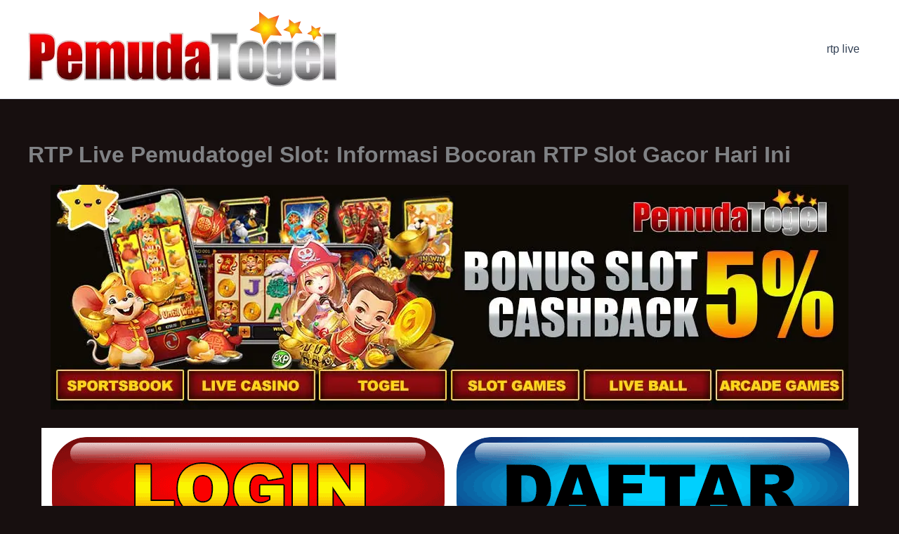

--- FILE ---
content_type: text/html; charset=utf-8
request_url: https://florianrey.com/
body_size: 18725
content:
<!DOCTYPE html>
<html lang="en-US" amp="" data-amp-auto-lightbox-disable transformed="self;v=1" i-amphtml-layout="" i-amphtml-no-boilerplate="" i-amphtml-binding>
<head><meta charset="UTF-8"><meta name="viewport" content="width=device-width"><link rel="preconnect" href="https://cdn.ampproject.org"><style amp-runtime="" i-amphtml-version="012510081644000">html{overflow-x:hidden!important}html.i-amphtml-fie{height:100%!important;width:100%!important}html:not([amp4ads]),html:not([amp4ads]) body{height:auto!important}html:not([amp4ads]) body{margin:0!important}body{-webkit-text-size-adjust:100%;-moz-text-size-adjust:100%;-ms-text-size-adjust:100%;text-size-adjust:100%}html.i-amphtml-singledoc.i-amphtml-embedded{-ms-touch-action:pan-y pinch-zoom;touch-action:pan-y pinch-zoom}html.i-amphtml-fie>body,html.i-amphtml-singledoc>body{overflow:visible!important}html.i-amphtml-fie:not(.i-amphtml-inabox)>body,html.i-amphtml-singledoc:not(.i-amphtml-inabox)>body{position:relative!important}html.i-amphtml-ios-embed-legacy>body{overflow-x:hidden!important;overflow-y:auto!important;position:absolute!important}html.i-amphtml-ios-embed{overflow-y:auto!important;position:static}#i-amphtml-wrapper{overflow-x:hidden!important;overflow-y:auto!important;position:absolute!important;top:0!important;left:0!important;right:0!important;bottom:0!important;margin:0!important;display:block!important}html.i-amphtml-ios-embed.i-amphtml-ios-overscroll,html.i-amphtml-ios-embed.i-amphtml-ios-overscroll>#i-amphtml-wrapper{-webkit-overflow-scrolling:touch!important}#i-amphtml-wrapper>body{position:relative!important;border-top:1px solid transparent!important}#i-amphtml-wrapper+body{visibility:visible}#i-amphtml-wrapper+body .i-amphtml-lightbox-element,#i-amphtml-wrapper+body[i-amphtml-lightbox]{visibility:hidden}#i-amphtml-wrapper+body[i-amphtml-lightbox] .i-amphtml-lightbox-element{visibility:visible}#i-amphtml-wrapper.i-amphtml-scroll-disabled,.i-amphtml-scroll-disabled{overflow-x:hidden!important;overflow-y:hidden!important}amp-instagram{padding:54px 0px 0px!important;background-color:#fff}amp-iframe iframe{box-sizing:border-box!important}[amp-access][amp-access-hide]{display:none}[subscriptions-dialog],body:not(.i-amphtml-subs-ready) [subscriptions-action],body:not(.i-amphtml-subs-ready) [subscriptions-section]{display:none!important}amp-experiment,amp-live-list>[update]{display:none}amp-list[resizable-children]>.i-amphtml-loading-container.amp-hidden{display:none!important}amp-list [fetch-error],amp-list[load-more] [load-more-button],amp-list[load-more] [load-more-end],amp-list[load-more] [load-more-failed],amp-list[load-more] [load-more-loading]{display:none}amp-list[diffable] div[role=list]{display:block}amp-story-page,amp-story[standalone]{min-height:1px!important;display:block!important;height:100%!important;margin:0!important;padding:0!important;overflow:hidden!important;width:100%!important}amp-story[standalone]{background-color:#000!important;position:relative!important}amp-story-page{background-color:#757575}amp-story .amp-active>div,amp-story .i-amphtml-loader-background{display:none!important}amp-story-page:not(:first-of-type):not([distance]):not([active]){transform:translateY(1000vh)!important}amp-autocomplete{position:relative!important;display:inline-block!important}amp-autocomplete>input,amp-autocomplete>textarea{padding:0.5rem;border:1px solid rgba(0,0,0,.33)}.i-amphtml-autocomplete-results,amp-autocomplete>input,amp-autocomplete>textarea{font-size:1rem;line-height:1.5rem}[amp-fx^=fly-in]{visibility:hidden}amp-script[nodom],amp-script[sandboxed]{position:fixed!important;top:0!important;width:1px!important;height:1px!important;overflow:hidden!important;visibility:hidden}
/*# sourceURL=/css/ampdoc.css*/[hidden]{display:none!important}.i-amphtml-element{display:inline-block}.i-amphtml-blurry-placeholder{transition:opacity 0.3s cubic-bezier(0.0,0.0,0.2,1)!important;pointer-events:none}[layout=nodisplay]:not(.i-amphtml-element){display:none!important}.i-amphtml-layout-fixed,[layout=fixed][width][height]:not(.i-amphtml-layout-fixed){display:inline-block;position:relative}.i-amphtml-layout-responsive,[layout=responsive][width][height]:not(.i-amphtml-layout-responsive),[width][height][heights]:not([layout]):not(.i-amphtml-layout-responsive),[width][height][sizes]:not(img):not([layout]):not(.i-amphtml-layout-responsive){display:block;position:relative}.i-amphtml-layout-intrinsic,[layout=intrinsic][width][height]:not(.i-amphtml-layout-intrinsic){display:inline-block;position:relative;max-width:100%}.i-amphtml-layout-intrinsic .i-amphtml-sizer{max-width:100%}.i-amphtml-intrinsic-sizer{max-width:100%;display:block!important}.i-amphtml-layout-container,.i-amphtml-layout-fixed-height,[layout=container],[layout=fixed-height][height]:not(.i-amphtml-layout-fixed-height){display:block;position:relative}.i-amphtml-layout-fill,.i-amphtml-layout-fill.i-amphtml-notbuilt,[layout=fill]:not(.i-amphtml-layout-fill),body noscript>*{display:block;overflow:hidden!important;position:absolute;top:0;left:0;bottom:0;right:0}body noscript>*{position:absolute!important;width:100%;height:100%;z-index:2}body noscript{display:inline!important}.i-amphtml-layout-flex-item,[layout=flex-item]:not(.i-amphtml-layout-flex-item){display:block;position:relative;-ms-flex:1 1 auto;flex:1 1 auto}.i-amphtml-layout-fluid{position:relative}.i-amphtml-layout-size-defined{overflow:hidden!important}.i-amphtml-layout-awaiting-size{position:absolute!important;top:auto!important;bottom:auto!important}i-amphtml-sizer{display:block!important}@supports (aspect-ratio:1/1){i-amphtml-sizer.i-amphtml-disable-ar{display:none!important}}.i-amphtml-blurry-placeholder,.i-amphtml-fill-content{display:block;height:0;max-height:100%;max-width:100%;min-height:100%;min-width:100%;width:0;margin:auto}.i-amphtml-layout-size-defined .i-amphtml-fill-content{position:absolute;top:0;left:0;bottom:0;right:0}.i-amphtml-replaced-content,.i-amphtml-screen-reader{padding:0!important;border:none!important}.i-amphtml-screen-reader{position:fixed!important;top:0px!important;left:0px!important;width:4px!important;height:4px!important;opacity:0!important;overflow:hidden!important;margin:0!important;display:block!important;visibility:visible!important}.i-amphtml-screen-reader~.i-amphtml-screen-reader{left:8px!important}.i-amphtml-screen-reader~.i-amphtml-screen-reader~.i-amphtml-screen-reader{left:12px!important}.i-amphtml-screen-reader~.i-amphtml-screen-reader~.i-amphtml-screen-reader~.i-amphtml-screen-reader{left:16px!important}.i-amphtml-unresolved{position:relative;overflow:hidden!important}.i-amphtml-select-disabled{-webkit-user-select:none!important;-ms-user-select:none!important;user-select:none!important}.i-amphtml-notbuilt,[layout]:not(.i-amphtml-element),[width][height][heights]:not([layout]):not(.i-amphtml-element),[width][height][sizes]:not(img):not([layout]):not(.i-amphtml-element){position:relative;overflow:hidden!important;color:transparent!important}.i-amphtml-notbuilt:not(.i-amphtml-layout-container)>*,[layout]:not([layout=container]):not(.i-amphtml-element)>*,[width][height][heights]:not([layout]):not(.i-amphtml-element)>*,[width][height][sizes]:not([layout]):not(.i-amphtml-element)>*{display:none}amp-img:not(.i-amphtml-element)[i-amphtml-ssr]>img.i-amphtml-fill-content{display:block}.i-amphtml-notbuilt:not(.i-amphtml-layout-container),[layout]:not([layout=container]):not(.i-amphtml-element),[width][height][heights]:not([layout]):not(.i-amphtml-element),[width][height][sizes]:not(img):not([layout]):not(.i-amphtml-element){color:transparent!important;line-height:0!important}.i-amphtml-ghost{visibility:hidden!important}.i-amphtml-element>[placeholder],[layout]:not(.i-amphtml-element)>[placeholder],[width][height][heights]:not([layout]):not(.i-amphtml-element)>[placeholder],[width][height][sizes]:not([layout]):not(.i-amphtml-element)>[placeholder]{display:block;line-height:normal}.i-amphtml-element>[placeholder].amp-hidden,.i-amphtml-element>[placeholder].hidden{visibility:hidden}.i-amphtml-element:not(.amp-notsupported)>[fallback],.i-amphtml-layout-container>[placeholder].amp-hidden,.i-amphtml-layout-container>[placeholder].hidden{display:none}.i-amphtml-layout-size-defined>[fallback],.i-amphtml-layout-size-defined>[placeholder]{position:absolute!important;top:0!important;left:0!important;right:0!important;bottom:0!important;z-index:1}amp-img[i-amphtml-ssr]:not(.i-amphtml-element)>[placeholder]{z-index:auto}.i-amphtml-notbuilt>[placeholder]{display:block!important}.i-amphtml-hidden-by-media-query{display:none!important}.i-amphtml-element-error{background:red!important;color:#fff!important;position:relative!important}.i-amphtml-element-error:before{content:attr(error-message)}i-amp-scroll-container,i-amphtml-scroll-container{position:absolute;top:0;left:0;right:0;bottom:0;display:block}i-amp-scroll-container.amp-active,i-amphtml-scroll-container.amp-active{overflow:auto;-webkit-overflow-scrolling:touch}.i-amphtml-loading-container{display:block!important;pointer-events:none;z-index:1}.i-amphtml-notbuilt>.i-amphtml-loading-container{display:block!important}.i-amphtml-loading-container.amp-hidden{visibility:hidden}.i-amphtml-element>[overflow]{cursor:pointer;position:relative;z-index:2;visibility:hidden;display:initial;line-height:normal}.i-amphtml-layout-size-defined>[overflow]{position:absolute}.i-amphtml-element>[overflow].amp-visible{visibility:visible}template{display:none!important}.amp-border-box,.amp-border-box *,.amp-border-box :after,.amp-border-box :before{box-sizing:border-box}amp-pixel{display:none!important}amp-analytics,amp-auto-ads,amp-story-auto-ads{position:fixed!important;top:0!important;width:1px!important;height:1px!important;overflow:hidden!important;visibility:hidden}amp-story{visibility:hidden!important}html.i-amphtml-fie>amp-analytics{position:initial!important}[visible-when-invalid]:not(.visible),form [submit-error],form [submit-success],form [submitting]{display:none}amp-accordion{display:block!important}@media (min-width:1px){:where(amp-accordion>section)>:first-child{margin:0;background-color:#efefef;padding-right:20px;border:1px solid #dfdfdf}:where(amp-accordion>section)>:last-child{margin:0}}amp-accordion>section{float:none!important}amp-accordion>section>*{float:none!important;display:block!important;overflow:hidden!important;position:relative!important}amp-accordion,amp-accordion>section{margin:0}amp-accordion:not(.i-amphtml-built)>section>:last-child{display:none!important}amp-accordion:not(.i-amphtml-built)>section[expanded]>:last-child{display:block!important}
/*# sourceURL=/css/ampshared.css*/</style><meta name="robots" content="index, follow, max-image-preview:large, max-snippet:-1, max-video-preview:-1"><meta name="description" content="Dapatkan info bocoran RTP live slot gacor hari ini dari Pemudatogel! Ikuti terus untuk menambah peluang menang Anda bermain slot online."><meta property="og:locale" content="en_US"><meta property="og:type" content="website"><meta property="og:title" content="RTP Live Pemudatogel Slot: Informasi Bocoran RTP Slot Gacor Hari Ini "><meta property="og:description" content="Dapatkan info bocoran RTP live slot gacor hari ini dari Pemudatogel! Ikuti terus untuk menambah peluang menang Anda bermain slot online."><meta property="og:url" content="https://florianrey.com/"><meta property="og:site_name" content="RTP Live Pemudatogel Slot: Informasi Bocoran RTP Slot Gacor Hari Ini"><meta property="article:modified_time" content="2023-10-15T05:05:01+00:00"><meta property="og:image" content="https://florianrey.com/wp-content/uploads/2023/10/slider1.webp"><meta name="twitter:card" content="summary_large_image"><meta name="generator" content="AMP Plugin v2.5.5; mode=standard"><link rel="preload" href="https://florianrey.com/wp-includes/fonts/dashicons.eot?99ac726223c749443b642ce33df8b800#iefix" as="font" crossorigin=""><script async="" src="https://cdn.ampproject.org/v0.mjs" type="module" crossorigin="anonymous"></script><script async nomodule src="https://cdn.ampproject.org/v0.js" crossorigin="anonymous"></script><script src="https://cdn.ampproject.org/v0/amp-anim-0.1.mjs" async="" custom-element="amp-anim" type="module" crossorigin="anonymous"></script><script async nomodule src="https://cdn.ampproject.org/v0/amp-anim-0.1.js" crossorigin="anonymous" custom-element="amp-anim"></script><script src="https://cdn.ampproject.org/v0/amp-bind-0.1.mjs" async="" custom-element="amp-bind" type="module" crossorigin="anonymous"></script><script async nomodule src="https://cdn.ampproject.org/v0/amp-bind-0.1.js" crossorigin="anonymous" custom-element="amp-bind"></script><script src="https://cdn.ampproject.org/v0/amp-iframe-0.1.mjs" async="" custom-element="amp-iframe" type="module" crossorigin="anonymous"></script><script async nomodule src="https://cdn.ampproject.org/v0/amp-iframe-0.1.js" crossorigin="anonymous" custom-element="amp-iframe"></script><style amp-custom="">amp-img:is([sizes="auto" i], [sizes^="auto," i]),amp-anim:is([sizes="auto" i], [sizes^="auto," i]){contain-intrinsic-size:3000px 1500px}amp-anim.amp-wp-enforced-sizes,amp-img.amp-wp-enforced-sizes{object-fit:contain}amp-anim img,amp-anim noscript,amp-iframe iframe,amp-iframe noscript,amp-img img,amp-img noscript{image-rendering:inherit;object-fit:inherit;object-position:inherit}body,h1,html,amp-iframe,li,ol,p,ul{border:0;font-size:100%;font-style:inherit;font-weight:inherit;margin:0;outline:0;padding:0;vertical-align:baseline}html{-webkit-text-size-adjust:100%;-ms-text-size-adjust:100%}body{margin:0}main,nav{display:block}a{background-color:transparent}a:active{outline:0}a,a:focus,a:hover,a:visited{text-decoration:none}b{font-weight:700}amp-img,amp-anim{border:0}svg:not(:root){overflow:hidden}button{color:inherit;font:inherit;margin:0}button{overflow:visible}button{text-transform:none}button{-webkit-appearance:button;cursor:pointer}button[disabled]{cursor:default}button::-moz-focus-inner{border:0;padding:0}table{border-collapse:collapse;border-spacing:0}td{padding:0}.ast-container{max-width:100%}.ast-container{margin-left:auto;margin-right:auto;padding-left:20px;padding-right:20px}h1{clear:both}.entry-content :where(h1),h1{color:#808285;font-size:2em;line-height:1.2}.entry-content :where(h2){color:#808285;font-size:1.7em;line-height:1.3}.entry-content :where(h3){color:#808285;font-size:1.5em;line-height:1.4}.entry-content :where(h4){color:#808285;line-height:1.5;font-size:1.3em}.entry-content :where(h5){color:#808285;line-height:1.6;font-size:1.2em}.entry-content :where(h6){color:#808285;line-height:1.7;font-size:1.1em}html{box-sizing:border-box}*,:after,:before{box-sizing:inherit}body{color:#808285;background:#fff;font-style:normal}ol,ul{margin:0 0 1.5em 3em}ul{list-style:disc}ol{list-style:decimal}li>ol,li>ul{margin-bottom:0;margin-left:1.5em}b{font-weight:700}amp-img,amp-anim{height:auto;max-width:100%}button{color:#808285;font-weight:400;font-size:100%;margin:0;vertical-align:baseline}button{line-height:normal}table,td{border:1px solid var(--ast-border-color)}table{border-collapse:separate;border-spacing:0;border-width:1px 0 0 1px;margin:0 0 1.5em;width:100%}td{padding:.7em 1em;border-width:0 1px 1px 0}button{border:1px solid;border-color:var(--ast-border-color);border-radius:2px;background:#e6e6e6;padding:.6em 1em .4em;color:#fff}button:focus,button:hover{color:#fff;border-color:var(--ast-border-color)}button:active,button:focus{border-color:var(--ast-border-color);outline:0}a{color:#4169e1}a:focus,a:hover{color:#191970}a:focus{outline:thin dotted}a:hover{outline:0}.screen-reader-text{border:0;clip:rect(1px,1px,1px,1px);height:1px;margin:-1px;overflow:hidden;padding:0;position:absolute;width:1px}.screen-reader-text:not(#_#_#_#_#_#_#_){word-wrap:normal}.screen-reader-text:focus{background-color:#f1f1f1;border-radius:2px;box-shadow:0 0 2px 2px rgba(0,0,0,.6);color:#21759b;display:block;font-size:12.25px;font-size:.875rem;height:auto;left:5px;line-height:normal;padding:15px 23px 14px;text-decoration:none;top:5px;width:auto;z-index:100000}.screen-reader-text:focus:not(#_#_#_#_#_#_#_){clip:auto}.aligncenter{clear:both;text-align:center;display:block;margin-left:auto;margin-right:auto}amp-iframe{max-width:100%}::selection{color:#fff;background:#0274be}body{-webkit-font-smoothing:antialiased;-moz-osx-font-smoothing:grayscale}body:not(.logged-in){position:relative}#page{position:relative}a,a:focus{text-decoration:none}.site-footer a *,.site-header a *,a{transition:all .2s linear}amp-img,amp-anim{vertical-align:middle}.entry-content :where(h1,h2,h3,h4,h5,h6){margin-bottom:20px}p{margin-bottom:1.75em}.site .skip-link{background-color:#f1f1f1;box-shadow:0 0 1px 1px rgba(0,0,0,.2);color:#21759b;display:block;font-family:Montserrat,"Helvetica Neue",sans-serif;font-size:14px;font-weight:700;left:-9999em;outline:0;padding:15px 23px 14px;text-decoration:none;text-transform:none;top:-9999em}.site .skip-link:focus{clip:auto;height:auto;left:6px;top:7px;width:auto;z-index:100000;outline:thin dotted}body,button{line-height:1.8571428571429}.ast-single-post .entry-title,.ast-single-post .entry-title a{line-height:1.2}.entry-title,.entry-title a{font-weight:var(--ast-blog-title-font-weight,normal)}body{background-color:#fff}#page{display:block}#primary{width:100%}#primary{margin:4em 0}.main-navigation{height:100%;-js-display:inline-flex;display:inline-flex}.main-navigation ul{list-style:none;margin:0;padding-left:0;position:relative}.main-header-menu .menu-link,.main-header-menu>a{text-decoration:none;padding:0 1em;display:inline-block;transition:all .2s linear}.main-header-menu .menu-item{position:relative}.ast-button-wrap{display:inline-block}.ast-button-wrap button{box-shadow:none;border:none}.ast-button-wrap .menu-toggle{padding:0;width:2.2em;height:2.1em;font-size:1.5em;font-weight:400;border-radius:2px;border-radius:2px;-webkit-font-smoothing:antialiased;-moz-osx-font-smoothing:grayscale;vertical-align:middle;line-height:1.8571428571429}.ast-button-wrap .menu-toggle.main-header-menu-toggle{padding:0 .5em;width:auto;text-align:center}.ast-button-wrap .menu-toggle:focus{outline:thin dotted}.header-main-layout-1 .ast-main-header-bar-alignment{margin-left:auto}.site-navigation{height:100%}.site-header .menu-link *{transition:none}.entry-content>:last-child{margin-bottom:0}body{overflow-x:hidden}.ast-builder-grid-row{display:grid;grid-template-columns:auto auto;align-items:center;grid-column-gap:20px;overflow-wrap:anywhere}.ast-builder-grid-row>.site-header-section{flex-wrap:nowrap}.ast-builder-footer-grid-columns{grid-column-gap:50px}.ast-builder-layout-element{align-items:center}.site-header-section{height:100%;min-height:0;align-items:center}.site-header-section>*{padding:0 10px}.site-header-section>div:first-child{padding-left:0}.site-header-section>div:last-child{padding-right:0}.site-header-section .ast-builder-menu{align-items:center}.ast-grid-right-section{justify-content:flex-end}.ast-grid-right-section .ast-site-identity>:first-child{text-align:right}.ahfb-svg-iconset{-js-display:inline-flex;display:inline-flex;align-self:center}.ahfb-svg-iconset svg{width:17px;height:17px;transition:none}.ahfb-svg-iconset svg>*{transition:none}.ast-footer-copyright p{margin-bottom:0}.ast-builder-grid-row-container{display:grid;align-content:center}.main-header-bar .main-header-bar-navigation{height:100%}.ast-builder-menu .main-navigation{padding:0}.ast-builder-menu .main-navigation>ul{align-self:center}.ast-footer-copyright,.site-footer-focus-item{width:100%}.site-footer-section{justify-content:center}.site-footer-section>*{margin-bottom:10px}.site-footer-section>:last-child{margin-bottom:0}.site-below-footer-wrap{padding-top:20px;padding-bottom:20px}.ast-hfb-header .menu-toggle.toggled .ast-mobile-svg{display:none}.ast-hfb-header .menu-toggle.toggled .ast-close-svg{display:block}.menu-toggle .ast-close-svg{display:none}.ast-mobile-header-wrap .menu-toggle .mobile-menu-toggle-icon{-js-display:inline-flex;display:inline-flex;align-self:center}.ast-mobile-header-wrap .ast-button-wrap .menu-toggle.main-header-menu-toggle{-js-display:flex;display:flex;align-items:center;width:auto;height:auto}.menu-toggle .mobile-menu-toggle-icon{-js-display:inline-flex;display:inline-flex;align-self:center}.ast-button-wrap .menu-toggle.main-header-menu-toggle{padding:.5em;align-items:center;-js-display:flex;display:flex}.site-header{z-index:99;position:relative}.main-header-bar-wrap{position:relative}.main-header-bar{background-color:#fff;border-bottom-color:var(--ast-border-color);border-bottom-style:solid}.main-header-bar{margin-left:auto;margin-right:auto}.site-branding{line-height:1;align-self:center}.ast-main-header-nav-open .main-header-bar{padding-bottom:0}.main-header-bar{z-index:4;position:relative}.main-header-bar .main-header-bar-navigation:empty{padding:0}.ast-site-identity{padding:1em 0}.page .entry-header{margin-bottom:1.5em}.entry-header{margin-bottom:1.2em;word-wrap:break-word}.entry-content{word-wrap:break-word}.entry-content p{margin-bottom:1.6em}.entry-content::after{display:table;clear:both;content:""}.entry-title{margin-bottom:.2em}.ast-flex{-js-display:flex;display:flex;flex-wrap:wrap}.ast-inline-flex{-js-display:inline-flex;display:inline-flex;align-items:center;flex-wrap:wrap;align-content:center}.ast-flex-grow-1{flex-grow:1}:root{--ast-post-nav-space:0;--ast-container-default-xlg-padding:3em;--ast-container-default-lg-padding:3em;--ast-container-default-slg-padding:2em;--ast-container-default-md-padding:3em;--ast-container-default-sm-padding:3em;--ast-container-default-xs-padding:2.4em;--ast-container-default-xxs-padding:1.8em;--ast-code-block-background:#eceff3;--ast-comment-inputs-background:#f9fafb;--ast-normal-container-width:1200px;--ast-narrow-container-width:750px;--ast-blog-title-font-weight:normal;--ast-blog-meta-weight:inherit;--ast-global-color-primary:var(--ast-global-color-5);--ast-global-color-secondary:var(--ast-global-color-4);--ast-global-color-alternate-background:var(--ast-global-color-7);--ast-global-color-subtle-background:var(--ast-global-color-6);--ast-bg-style-guide:#f8fafc;--ast-shadow-style-guide:0px 0px 4px 0 rgba(0,0,0,.34);--ast-global-dark-bg-style:#fff;--ast-global-dark-lfs:#fbfbfb;--ast-widget-bg-color:#fafafa;--ast-wc-container-head-bg-color:#fbfbfb;--ast-title-layout-bg:#eee;--ast-search-border-color:#e7e7e7;--ast-lifter-hover-bg:#e6e6e6;--ast-gallery-block-color:#000;--srfm-color-input-label:var(--ast-global-color-2)}html{font-size:100%}a{color:var(--ast-global-color-0)}a:hover,a:focus{color:var(--ast-global-color-1)}body,button{font-family:-apple-system,BlinkMacSystemFont,Segoe UI,Roboto,Oxygen-Sans,Ubuntu,Cantarell,Helvetica Neue,sans-serif;font-weight:400;font-size:16px;font-size:1rem;line-height:var(--ast-body-line-height,1.65em)}h1,.entry-content :where(h1,h2,h3,h4,h5,h6){font-weight:600}.entry-title{font-size:26px;font-size:1.625rem}h1,.entry-content :where(h1){font-size:40px;font-size:2.5rem;font-weight:600;line-height:1.4em}.entry-content :where(h2){font-size:32px;font-size:2rem;font-weight:600;line-height:1.3em}.entry-content :where(h3){font-size:26px;font-size:1.625rem;font-weight:600;line-height:1.3em}.entry-content :where(h4){font-size:24px;font-size:1.5rem;line-height:1.2em;font-weight:600}.entry-content :where(h5){font-size:20px;font-size:1.25rem;line-height:1.2em;font-weight:600}.entry-content :where(h6){font-size:16px;font-size:1rem;line-height:1.25em;font-weight:600}::selection{background-color:var(--ast-global-color-0);color:#fff}body,h1,.entry-title a,.entry-content :where(h1,h2,h3,h4,h5,h6){color:#f1efef}.ast-single-post .entry-content a{text-decoration:underline}a:focus-visible,.site .skip-link:focus-visible{outline-style:dotted;outline-color:inherit;outline-width:thin}[data-section="section-header-mobile-trigger"] .ast-button-wrap .ast-mobile-menu-trigger-minimal:focus{border-style:dotted;border-color:inherit;border-width:thin}.site-logo-img amp-img,.site-logo-img amp-anim{transition:all .2s linear}@media (max-width:921.9px){#ast-desktop-header{display:none}}@media (min-width:922px){#ast-mobile-header{display:none}}@media (max-width:921px){.ast-plain-container.ast-no-sidebar #primary{padding:0}}.ast-plain-container.ast-no-sidebar #primary{margin-top:0;margin-bottom:0}@media (min-width:1200px){.ast-plain-container.ast-no-sidebar #primary{margin-top:60px;margin-bottom:60px}}#page{display:flex;flex-direction:column;min-height:100vh}#page .site-content{flex-grow:1}.entry-title{margin-bottom:.5em}.menu-toggle,button{border-style:solid;border-top-width:0;border-right-width:0;border-left-width:0;border-bottom-width:0;color:#fff;border-color:var(--ast-global-color-0);background-color:var(--ast-global-color-0);padding-top:15px;padding-right:30px;padding-bottom:15px;padding-left:30px;font-family:inherit;font-weight:500;font-size:16px;font-size:1rem;line-height:1em}button:focus,.menu-toggle:hover,button:hover{color:#fff;background-color:var(--ast-global-color-1);border-color:var(--ast-global-color-1)}@media (max-width:921px){.menu-toggle,button{padding-top:14px;padding-right:28px;padding-bottom:14px;padding-left:28px}}@media (max-width:544px){.menu-toggle,button{padding-top:12px;padding-right:24px;padding-bottom:12px;padding-left:24px}}@media (min-width:544px){.ast-container{max-width:100%}}@media (max-width:921px){h1,.entry-content :where(h1){font-size:30px}.entry-content :where(h2){font-size:25px}.entry-content :where(h3){font-size:20px}}@media (max-width:544px){h1,.entry-content :where(h1){font-size:30px}.entry-content :where(h2){font-size:25px}.entry-content :where(h3){font-size:20px}}@media (max-width:921px){html{font-size:91.2%}}@media (max-width:544px){html{font-size:91.2%}}@media (min-width:922px){.ast-container{max-width:1240px}}@media (min-width:922px){.site-content .ast-container{display:flex}}@media (max-width:921px){.site-content .ast-container{flex-direction:column}}.entry-content li > p{margin-bottom:0}:root{--wp--custom--ast-default-block-top-padding:3em;--wp--custom--ast-default-block-right-padding:3em;--wp--custom--ast-default-block-bottom-padding:3em;--wp--custom--ast-default-block-left-padding:3em;--wp--custom--ast-container-width:1200px;--wp--custom--ast-content-width-size:1200px;--wp--custom--ast-wide-width-size:calc(1200px + var(--wp--custom--ast-default-block-left-padding) + var(--wp--custom--ast-default-block-right-padding))}@media (max-width: 921px){:root{--wp--custom--ast-default-block-top-padding:3em;--wp--custom--ast-default-block-right-padding:2em;--wp--custom--ast-default-block-bottom-padding:3em;--wp--custom--ast-default-block-left-padding:2em}}@media (max-width: 544px){:root{--wp--custom--ast-default-block-top-padding:3em;--wp--custom--ast-default-block-right-padding:1.5em;--wp--custom--ast-default-block-bottom-padding:3em;--wp--custom--ast-default-block-left-padding:1.5em}}.entry-content ul,.entry-content ol{padding:revert;margin:revert}:root{--ast-global-color-0:#046bd2;--ast-global-color-1:#045cb4;--ast-global-color-2:#1e293b;--ast-global-color-3:#334155;--ast-global-color-4:#f9fafb;--ast-global-color-5:#fff;--ast-global-color-6:#e2e8f0;--ast-global-color-7:#cbd5e1;--ast-global-color-8:#94a3b8}:root{--ast-border-color:#8c939c}header.entry-header{text-align:left}header.entry-header .entry-title{font-weight:600;font-size:32px;font-size:2rem}header.entry-header > *:not(:last-child){margin-bottom:10px}@media (max-width:921px){header.entry-header{text-align:left}}@media (max-width:544px){header.entry-header{text-align:left}}h1,.entry-content :where(h1,h2,h3,h4,h5,h6){color:#f6f6f6}.entry-title a{color:#f6f6f6}.ast-builder-layout-element[data-section="title_tagline"]{display:flex}.ast-builder-menu-1{font-family:inherit;font-weight:inherit}.ast-builder-menu-1 .menu-item > .menu-link{color:var(--ast-global-color-3)}.ast-builder-menu-1 .menu-item:hover > .menu-link{color:var(--ast-global-color-1)}.ast-builder-menu-1 .menu-item.current-menu-item > .menu-link{color:var(--ast-global-color-1)}.ast-builder-menu-1{display:flex}.site-below-footer-wrap{padding-top:20px;padding-bottom:20px}.site-below-footer-wrap[data-section="section-below-footer-builder"]{background-color:var(--ast-global-color-5);min-height:80px;border-style:solid;border-width:0px;border-top-width:1px;border-top-color:var(--ast-global-color-subtle-background,--ast-global-color-6)}.site-below-footer-wrap[data-section="section-below-footer-builder"] .ast-builder-grid-row{max-width:1200px;min-height:80px;margin-left:auto;margin-right:auto}.site-below-footer-wrap[data-section="section-below-footer-builder"] .ast-builder-grid-row,.site-below-footer-wrap[data-section="section-below-footer-builder"] .site-footer-section{align-items:flex-start}.ast-builder-grid-row-full .ast-builder-grid-row{grid-template-columns:1fr}@media (max-width:921px){.site-below-footer-wrap[data-section="section-below-footer-builder"].ast-footer-row-tablet-stack .site-footer-section{display:block;margin-bottom:10px}.ast-builder-grid-row-container.ast-builder-grid-row-tablet-full .ast-builder-grid-row{grid-template-columns:1fr}}@media (max-width:544px){.site-below-footer-wrap[data-section="section-below-footer-builder"].ast-footer-row-mobile-stack .site-footer-section{display:block;margin-bottom:10px}.ast-builder-grid-row-container.ast-builder-grid-row-mobile-full .ast-builder-grid-row{grid-template-columns:1fr}}.site-below-footer-wrap[data-section="section-below-footer-builder"]{display:grid}.ast-footer-copyright{text-align:center}.ast-footer-copyright.site-footer-focus-item{color:var(--ast-global-color-3)}@media (max-width:921px){.ast-footer-copyright{text-align:center}}@media (max-width:544px){.ast-footer-copyright{text-align:center}}.ast-footer-copyright.site-footer-focus-item{font-size:16px;font-size:1rem}.ast-footer-copyright.ast-builder-layout-element{display:flex}@media (max-width:921px){#ast-desktop-header{display:none}#ast-mobile-header{display:block}.ast-amp.ast-main-header-nav-open .ast-mobile-header-content{display:block}.ast-mobile-header-content .ast-main-header-bar-alignment.toggle-on .main-header-bar-navigation{display:block}.ast-amp .ast-mobile-header-content .main-navigation ul .menu-item .menu-link{padding:0 20px;display:inline-block;width:100%;border:0;border-bottom-width:1px;border-style:solid;border-color:#eaeaea}.ast-amp .ast-mobile-header-content .main-header-bar-navigation .main-header-menu{border-top-width:1px;border-style:solid;border-color:#eaeaea}.ast-amp .main-header-bar{display:grid}}@media (max-width:921px){.site-header .main-header-bar-wrap .site-branding{display:flex;-webkit-box-flex:1;-webkit-flex:1;-moz-box-flex:1;-ms-flex:1;flex:1;-webkit-align-self:center;-ms-flex-item-align:center;align-self:center}.ast-main-header-bar-alignment.toggle-on .main-header-bar-navigation{display:block}.main-navigation{display:block;width:100%}.main-header-menu > .menu-item > .menu-link{padding:0 20px;display:inline-block;width:100%;border-bottom-width:1px;border-style:solid;border-color:#eaeaea}.ast-main-header-bar-alignment.toggle-on{display:block;width:100%;-webkit-box-flex:1;-webkit-flex:auto;-moz-box-flex:1;-ms-flex:auto;flex:auto;-webkit-box-ordinal-group:5;-webkit-order:4;-moz-box-ordinal-group:5;-ms-flex-order:4;order:4}.main-header-menu .menu-item{width:100%;text-align:left;border-top:0}.main-header-bar-navigation{width:calc(100% + 40px);margin:0 -20px}.main-header-bar .main-header-bar-navigation .main-header-menu{border-top-width:1px;border-style:solid;border-color:#eaeaea}}@media (max-width:921px){.ast-amp .main-header-bar-navigation{margin:0}}@media (max-width:921px){.ast-amp .main-navigation{display:block;width:100%}.ast-amp .main-navigation ul .menu-item .menu-link{padding:0 20px;display:inline-block;width:100%;border-bottom-width:1px;border-style:solid;border-color:#eaeaea}.ast-amp .main-header-menu{background-color:#f9f9f9}.ast-amp .main-header-menu ul{background-color:#f9f9f9;position:static;opacity:1;visibility:visible;border:0;width:auto}.ast-amp .main-header-bar-navigation{-webkit-box-flex:1;-webkit-flex:auto;-moz-box-flex:1;-ms-flex:auto;flex:auto;width:calc(100% + 40px)}.ast-amp .ast-main-header-bar-alignment{display:block;width:100%;-webkit-box-flex:1;-webkit-flex:auto;-moz-box-flex:1;-ms-flex:auto;flex:auto;-webkit-box-ordinal-group:5;-webkit-order:4;-moz-box-ordinal-group:5;-ms-flex-order:4;order:4}.ast-amp .site-header .main-header-bar-wrap .site-branding{-js-display:flex;display:flex;-webkit-box-flex:1;-webkit-flex:1;-moz-box-flex:1;-ms-flex:1;flex:1;-webkit-align-self:center;-ms-flex-item-align:center;align-self:center}.ast-amp .ast-site-identity{width:100%}.ast-amp .main-header-bar{border:0;border-bottom-color:#eaeaea;border-bottom-style:solid}.ast-main-header-bar-alignment .main-header-bar-navigation{line-height:3;display:none}.ast-amp .main-header-bar .main-header-bar-navigation .main-header-menu{border-top-width:1px;border-style:solid;border-color:#eaeaea}.ast-amp .main-navigation ul > li:first-child{border-top:0}.ast-amp .main-navigation ul ul{left:auto;right:auto}.ast-amp .main-navigation li{width:100%}.ast-amp .main-header-menu ul ul{top:0}[data-section="section-header-mobile-trigger"] .ast-button-wrap .ast-mobile-menu-buttons-minimal{background:transparent;border:none}}@media (min-width:922px){.main-header-bar{border-bottom-width:1px}}.main-header-menu .menu-item{-js-display:flex;display:flex;-webkit-box-pack:center;-webkit-justify-content:center;-moz-box-pack:center;-ms-flex-pack:center;justify-content:center;-webkit-box-orient:vertical;-webkit-box-direction:normal;-webkit-flex-direction:column;-moz-box-orient:vertical;-moz-box-direction:normal;-ms-flex-direction:column;flex-direction:column}.main-header-menu > .menu-item > .menu-link{height:100%;-webkit-box-align:center;-webkit-align-items:center;-moz-box-align:center;-ms-flex-align:center;align-items:center;-js-display:flex;display:flex}@media (min-width:922px){.ast-builder-menu .main-navigation > ul > li:last-child a{margin-right:0}}.ast-plain-container{background-color:#170f0f;background-image:none}@media (max-width:921px){.ast-plain-container{background-color:var(--ast-global-color-5);background-image:none}}@media (max-width:544px){.ast-plain-container{background-color:var(--ast-global-color-5);background-image:none}}.ast-mobile-header-content > *{padding:10px 0;height:auto}.ast-mobile-header-content > *:first-child{padding-top:10px}.ast-mobile-header-content > .ast-builder-menu{padding-top:0}.ast-mobile-header-content > *:last-child{padding-bottom:0}.ast-mobile-header-wrap .ast-mobile-header-content{display:none}.ast-mobile-header-wrap .ast-mobile-header-content{background-color:#fff}.ast-mobile-header-content > *{padding-top:0px;padding-bottom:0px}.content-align-flex-start .ast-builder-layout-element{justify-content:flex-start}.content-align-flex-start .main-header-menu{text-align:left}.ast-mobile-header-wrap .ast-primary-header-bar,.ast-primary-header-bar .site-primary-header-wrap{min-height:80px}.ast-desktop .ast-primary-header-bar .main-header-menu > .menu-item{line-height:80px}@media (min-width:922px){.ast-primary-header-bar{border-bottom-width:1px;border-bottom-color:var(--ast-global-color-subtle-background,--ast-global-color-7);border-bottom-style:solid}}.ast-primary-header-bar{background-color:#fff;background-image:none}.ast-primary-header-bar{display:block}[data-section="section-header-mobile-trigger"] .ast-button-wrap .ast-mobile-menu-trigger-minimal{color:var(--ast-global-color-0);border:none;background:transparent}[data-section="section-header-mobile-trigger"] .ast-button-wrap .mobile-menu-toggle-icon .ast-mobile-svg{width:20px;height:20px;fill:var(--ast-global-color-0)}.ast-builder-menu-mobile .main-navigation .main-header-menu .menu-item > .menu-link{color:var(--ast-global-color-3)}.ast-builder-menu-mobile .main-navigation .main-header-menu .menu-item:hover > .menu-link{color:var(--ast-global-color-1)}.ast-builder-menu-mobile .menu-item:hover > .menu-link{color:var(--ast-global-color-1)}.ast-builder-menu-mobile .main-navigation .menu-item.current-menu-item > .menu-link{color:var(--ast-global-color-1)}.ast-hfb-header .ast-builder-menu-mobile .main-header-menu,.ast-hfb-header .ast-builder-menu-mobile .main-navigation .menu-item .menu-link{border-style:none}@media (max-width:921px){.ast-builder-menu-mobile .main-navigation .main-header-menu .menu-item > .menu-link{color:var(--ast-global-color-3)}.ast-builder-menu-mobile .main-navigation .main-header-menu .menu-item:hover > .menu-link{color:var(--ast-global-color-1);background:var(--ast-global-color-4)}.ast-builder-menu-mobile .main-navigation .menu-item.current-menu-item > .menu-link{color:var(--ast-global-color-1);background:var(--ast-global-color-4)}.ast-builder-menu-mobile .main-navigation .main-header-menu,.ast-builder-menu-mobile .main-navigation .main-header-menu .menu-link{background-color:var(--ast-global-color-5)}}.ast-builder-menu-mobile .main-navigation{display:block}:where(.wp-block-button__link){border-radius:9999px;box-shadow:none;padding:calc(.667em + 2px) calc(1.333em + 2px);text-decoration:none}:root :where(.wp-block-button .wp-block-button__link.is-style-outline),:root :where(.wp-block-button.is-style-outline>.wp-block-button__link){border:2px solid;padding:.667em 1.333em}:root :where(.wp-block-button .wp-block-button__link.is-style-outline:not(.has-text-color)),:root :where(.wp-block-button.is-style-outline>.wp-block-button__link:not(.has-text-color)){color:currentColor}:root :where(.wp-block-button .wp-block-button__link.is-style-outline:not(.has-background)),:root :where(.wp-block-button.is-style-outline>.wp-block-button__link:not(.has-background)){background-color:initial;background-image:none}:where(.wp-block-columns){margin-bottom:1.75em}:where(.wp-block-columns.has-background){padding:1.25em 2.375em}:where(.wp-block-post-comments input[type=submit]){border:none}:where(.wp-block-cover-image:not(.has-text-color)),:where(.wp-block-cover:not(.has-text-color)){color:#fff}:where(.wp-block-cover-image.is-light:not(.has-text-color)),:where(.wp-block-cover.is-light:not(.has-text-color)){color:#000}:root :where(.wp-block-cover h1:not(.has-text-color)),:root :where(.wp-block-cover h2:not(.has-text-color)),:root :where(.wp-block-cover h3:not(.has-text-color)),:root :where(.wp-block-cover h4:not(.has-text-color)),:root :where(.wp-block-cover h5:not(.has-text-color)),:root :where(.wp-block-cover h6:not(.has-text-color)),:root :where(.wp-block-cover p:not(.has-text-color)){color:inherit}:where(.wp-block-file){margin-bottom:1.5em}:where(.wp-block-file__button){border-radius:2em;display:inline-block;padding:.5em 1em}:where(.wp-block-file__button):is(a):active,:where(.wp-block-file__button):is(a):focus,:where(.wp-block-file__button):is(a):hover,:where(.wp-block-file__button):is(a):visited{box-shadow:none;color:#fff;opacity:.85;text-decoration:none}:where(.wp-block-group.wp-block-group-is-layout-constrained){position:relative}@keyframes show-content-image{0%{visibility:hidden}99%{visibility:hidden}to{visibility:visible}}@keyframes turn-on-visibility{0%{opacity:0}to{opacity:1}}@keyframes turn-off-visibility{0%{opacity:1;visibility:visible}99%{opacity:0;visibility:visible}to{opacity:0;visibility:hidden}}@keyframes lightbox-zoom-in{0%{transform:translate(calc(( -100vw + var(--wp--lightbox-scrollbar-width) ) / 2 + var(--wp--lightbox-initial-left-position)),calc(-50vh + var(--wp--lightbox-initial-top-position))) scale(var(--wp--lightbox-scale))}to{transform:translate(-50%,-50%) scale(1)}}@keyframes lightbox-zoom-out{0%{transform:translate(-50%,-50%) scale(1);visibility:visible}99%{visibility:visible}to{transform:translate(calc(( -100vw + var(--wp--lightbox-scrollbar-width) ) / 2 + var(--wp--lightbox-initial-left-position)),calc(-50vh + var(--wp--lightbox-initial-top-position))) scale(var(--wp--lightbox-scale));visibility:hidden}}:where(.wp-block-latest-comments:not([data-amp-original-style*=line-height] .wp-block-latest-comments__comment)){line-height:1.1}:where(.wp-block-latest-comments:not([data-amp-original-style*=line-height] .wp-block-latest-comments__comment-excerpt p)){line-height:1.8}:root :where(.wp-block-latest-posts.is-grid){padding:0}:root :where(.wp-block-latest-posts.wp-block-latest-posts__list){padding-left:0}ol,ul{box-sizing:border-box}:root :where(.wp-block-list.has-background){padding:1.25em 2.375em}:where(.wp-block-navigation.has-background .wp-block-navigation-item a:not(.wp-element-button)),:where(.wp-block-navigation.has-background .wp-block-navigation-submenu a:not(.wp-element-button)){padding:.5em 1em}:where(.wp-block-navigation .wp-block-navigation__submenu-container .wp-block-navigation-item a:not(.wp-element-button)),:where(.wp-block-navigation .wp-block-navigation__submenu-container .wp-block-navigation-submenu a:not(.wp-element-button)),:where(.wp-block-navigation .wp-block-navigation__submenu-container .wp-block-navigation-submenu button.wp-block-navigation-item__content),:where(.wp-block-navigation .wp-block-navigation__submenu-container .wp-block-pages-list__item button.wp-block-navigation-item__content){padding:.5em 1em}@keyframes overlay-menu__fade-in-animation{0%{opacity:0;transform:translateY(.5em)}to{opacity:1;transform:translateY(0)}}:root :where(p.has-background){padding:1.25em 2.375em}:where(p.has-text-color:not(.has-link-color)) a{color:inherit}:where(.wp-block-post-excerpt){box-sizing:border-box;margin-bottom:var(--wp--style--block-gap);margin-top:var(--wp--style--block-gap)}:where(.wp-block-preformatted.has-background){padding:1.25em 2.375em}:where(.wp-block-search__button){border:1px solid #ccc;padding:6px 10px}:where(.wp-block-search__input){font-family:inherit;font-size:inherit;font-style:inherit;font-weight:inherit;letter-spacing:inherit;line-height:inherit;text-transform:inherit}:where(.wp-block-search__button-inside .wp-block-search__inside-wrapper){border:1px solid #949494;box-sizing:border-box;padding:4px}:where(.wp-block-search__button-inside .wp-block-search__inside-wrapper) :where(.wp-block-search__button){padding:4px 8px}:root :where(.wp-block-separator.is-style-dots){height:auto;line-height:1;text-align:center}:root :where(.wp-block-separator.is-style-dots):before{color:currentColor;content:"···";font-family:serif;font-size:1.5em;letter-spacing:2em;padding-left:2em}:root :where(.wp-block-site-logo.is-style-rounded){border-radius:9999px}:root :where(.wp-block-social-links .wp-social-link a){padding:.25em}:root :where(.wp-block-social-links.is-style-logos-only .wp-social-link a){padding:0}:root :where(.wp-block-social-links.is-style-pill-shape .wp-social-link a){padding-left:.6666666667em;padding-right:.6666666667em}:root :where(.wp-block-tag-cloud.is-style-outline){display:flex;flex-wrap:wrap;gap:1ch}:root :where(.wp-block-tag-cloud.is-style-outline a){border:1px solid;margin-right:0;padding:1ch 2ch}:root :where(.wp-block-tag-cloud.is-style-outline a):not(#_#_#_#_#_#_#_#_){font-size:unset;text-decoration:none}:root :where(.wp-block-table-of-contents){box-sizing:border-box}:where(.wp-block-term-description){box-sizing:border-box;margin-bottom:var(--wp--style--block-gap);margin-top:var(--wp--style--block-gap)}:where(pre.wp-block-verse){font-family:inherit}.entry-content{counter-reset:footnotes}:root{--wp--preset--font-size--normal:16px;--wp--preset--font-size--huge:42px}.aligncenter{clear:both}.screen-reader-text{border:0;clip-path:inset(50%);height:1px;margin:-1px;overflow:hidden;padding:0;position:absolute;width:1px}.screen-reader-text:not(#_#_#_#_#_#_#_){word-wrap:normal}.screen-reader-text:focus{background-color:#ddd;clip-path:none;color:#444;display:block;font-size:1em;height:auto;left:5px;line-height:normal;padding:15px 23px 14px;text-decoration:none;top:5px;width:auto;z-index:100000}html :where(.has-border-color){border-style:solid}html :where([data-amp-original-style*=border-top-color]){border-top-style:solid}html :where([data-amp-original-style*=border-right-color]){border-right-style:solid}html :where([data-amp-original-style*=border-bottom-color]){border-bottom-style:solid}html :where([data-amp-original-style*=border-left-color]){border-left-style:solid}html :where([data-amp-original-style*=border-width]){border-style:solid}html :where([data-amp-original-style*=border-top-width]){border-top-style:solid}html :where([data-amp-original-style*=border-right-width]){border-right-style:solid}html :where([data-amp-original-style*=border-bottom-width]){border-bottom-style:solid}html :where([data-amp-original-style*=border-left-width]){border-left-style:solid}html :where(amp-img[class*=wp-image-]),html :where(amp-anim[class*=wp-image-]){height:auto;max-width:100%}:where(figure){margin:0 0 1em}html :where(.is-position-sticky){--wp-admin--admin-bar--position-offset:var(--wp-admin--admin-bar--height,0px)}@media screen and (max-width:600px){html :where(.is-position-sticky){--wp-admin--admin-bar--position-offset:0px}}:root{--wp--preset--aspect-ratio--square:1;--wp--preset--aspect-ratio--4-3:4/3;--wp--preset--aspect-ratio--3-4:3/4;--wp--preset--aspect-ratio--3-2:3/2;--wp--preset--aspect-ratio--2-3:2/3;--wp--preset--aspect-ratio--16-9:16/9;--wp--preset--aspect-ratio--9-16:9/16;--wp--preset--color--black:#000;--wp--preset--color--cyan-bluish-gray:#abb8c3;--wp--preset--color--white:#fff;--wp--preset--color--pale-pink:#f78da7;--wp--preset--color--vivid-red:#cf2e2e;--wp--preset--color--luminous-vivid-orange:#ff6900;--wp--preset--color--luminous-vivid-amber:#fcb900;--wp--preset--color--light-green-cyan:#7bdcb5;--wp--preset--color--vivid-green-cyan:#00d084;--wp--preset--color--pale-cyan-blue:#8ed1fc;--wp--preset--color--vivid-cyan-blue:#0693e3;--wp--preset--color--vivid-purple:#9b51e0;--wp--preset--color--ast-global-color-0:var(--ast-global-color-0);--wp--preset--color--ast-global-color-1:var(--ast-global-color-1);--wp--preset--color--ast-global-color-2:var(--ast-global-color-2);--wp--preset--color--ast-global-color-3:var(--ast-global-color-3);--wp--preset--color--ast-global-color-4:var(--ast-global-color-4);--wp--preset--color--ast-global-color-5:var(--ast-global-color-5);--wp--preset--color--ast-global-color-6:var(--ast-global-color-6);--wp--preset--color--ast-global-color-7:var(--ast-global-color-7);--wp--preset--color--ast-global-color-8:var(--ast-global-color-8);--wp--preset--gradient--vivid-cyan-blue-to-vivid-purple:linear-gradient(135deg,rgba(6,147,227,1) 0%,#9b51e0 100%);--wp--preset--gradient--light-green-cyan-to-vivid-green-cyan:linear-gradient(135deg,#7adcb4 0%,#00d082 100%);--wp--preset--gradient--luminous-vivid-amber-to-luminous-vivid-orange:linear-gradient(135deg,rgba(252,185,0,1) 0%,rgba(255,105,0,1) 100%);--wp--preset--gradient--luminous-vivid-orange-to-vivid-red:linear-gradient(135deg,rgba(255,105,0,1) 0%,#cf2e2e 100%);--wp--preset--gradient--very-light-gray-to-cyan-bluish-gray:linear-gradient(135deg,#eee 0%,#a9b8c3 100%);--wp--preset--gradient--cool-to-warm-spectrum:linear-gradient(135deg,#4aeadc 0%,#9778d1 20%,#cf2aba 40%,#ee2c82 60%,#fb6962 80%,#fef84c 100%);--wp--preset--gradient--blush-light-purple:linear-gradient(135deg,#ffceec 0%,#9896f0 100%);--wp--preset--gradient--blush-bordeaux:linear-gradient(135deg,#fecda5 0%,#fe2d2d 50%,#6b003e 100%);--wp--preset--gradient--luminous-dusk:linear-gradient(135deg,#ffcb70 0%,#c751c0 50%,#4158d0 100%);--wp--preset--gradient--pale-ocean:linear-gradient(135deg,#fff5cb 0%,#b6e3d4 50%,#33a7b5 100%);--wp--preset--gradient--electric-grass:linear-gradient(135deg,#caf880 0%,#71ce7e 100%);--wp--preset--gradient--midnight:linear-gradient(135deg,#020381 0%,#2874fc 100%);--wp--preset--font-size--small:13px;--wp--preset--font-size--medium:20px;--wp--preset--font-size--large:36px;--wp--preset--font-size--x-large:42px;--wp--preset--spacing--20:.44rem;--wp--preset--spacing--30:.67rem;--wp--preset--spacing--40:1rem;--wp--preset--spacing--50:1.5rem;--wp--preset--spacing--60:2.25rem;--wp--preset--spacing--70:3.38rem;--wp--preset--spacing--80:5.06rem;--wp--preset--shadow--natural:6px 6px 9px rgba(0,0,0,.2);--wp--preset--shadow--deep:12px 12px 50px rgba(0,0,0,.4);--wp--preset--shadow--sharp:6px 6px 0px rgba(0,0,0,.2);--wp--preset--shadow--outlined:6px 6px 0px -3px rgba(255,255,255,1),6px 6px rgba(0,0,0,1);--wp--preset--shadow--crisp:6px 6px 0px rgba(0,0,0,1)}:root{--wp--style--global--content-size:var(--wp--custom--ast-content-width-size);--wp--style--global--wide-size:var(--wp--custom--ast-wide-width-size)}:where(body){margin:0}:where(.wp-site-blocks) > *{margin-block-start:24px;margin-block-end:0}:where(.wp-site-blocks) > :first-child{margin-block-start:0}:where(.wp-site-blocks) > :last-child{margin-block-end:0}:root{--wp--style--block-gap:24px}:root :where(.is-layout-flow) > :first-child{margin-block-start:0}:root :where(.is-layout-flow) > :last-child{margin-block-end:0}:root :where(.is-layout-flow) > *{margin-block-start:24px;margin-block-end:0}:root :where(.is-layout-constrained) > :first-child{margin-block-start:0}:root :where(.is-layout-constrained) > :last-child{margin-block-end:0}:root :where(.is-layout-constrained) > *{margin-block-start:24px;margin-block-end:0}:root :where(.is-layout-flex){gap:24px}:root :where(.is-layout-grid){gap:24px}body{padding-top:0px;padding-right:0px;padding-bottom:0px;padding-left:0px}a:where(:not(.wp-element-button)){text-decoration:none}:root :where(.wp-block-pullquote){font-size:1.5em;line-height:1.6}@font-face{font-family:dashicons;src:url("https://florianrey.com/wp-includes/fonts/dashicons.eot?99ac726223c749443b642ce33df8b800");src:url("https://florianrey.com/wp-includes/fonts/dashicons.eot?99ac726223c749443b642ce33df8b800#iefix") format("embedded-opentype"),url("https://florianrey.com/wp-includes/fonts/dashicons.woff") format("woff"),url("https://florianrey.com/wp-includes/fonts/dashicons.ttf?99ac726223c749443b642ce33df8b800") format("truetype");font-weight:400;font-style:normal}html{--wp-admin--admin-bar--height:32px;scroll-padding-top:var(--wp-admin--admin-bar--height)}@media screen and (max-width:782px){html{--wp-admin--admin-bar--height:46px}}.amp-wp-32ab865:not(#_#_#_#_#_){display:inline-block;width:0px;overflow:hidden;line-height:0}.amp-wp-fe3f5cc:not(#_#_#_#_#_){font-weight:400}

/*# sourceURL=amp-custom.css */</style><link rel="profile" href="https://gmpg.org/xfn/11"><link rel="canonical" href="https://florianrey.com/"><script type="application/ld+json" class="yoast-schema-graph">{"@context":"https://schema.org","@graph":[{"@type":"WebPage","@id":"https://florianrey.com/","url":"https://florianrey.com/","name":"RTP Live Pemudatogel Slot: Informasi Bocoran RTP Slot Gacor Hari Ini ","isPartOf":{"@id":"https://florianrey.com/#website"},"about":{"@id":"https://florianrey.com/#organization"},"primaryImageOfPage":{"@id":"https://florianrey.com/#primaryimage"},"image":{"@id":"https://florianrey.com/#primaryimage"},"thumbnailUrl":"https://florianrey.com/wp-content/uploads/2023/10/slider1.webp","datePublished":"2023-10-15T01:21:10+00:00","dateModified":"2023-10-15T05:05:01+00:00","description":"Dapatkan info bocoran RTP live slot gacor hari ini dari Pemudatogel! Ikuti terus untuk menambah peluang menang Anda bermain slot online.","breadcrumb":{"@id":"https://florianrey.com/#breadcrumb"},"inLanguage":"en-US","potentialAction":[{"@type":"ReadAction","target":["https://florianrey.com/"]}]},{"@type":"ImageObject","inLanguage":"en-US","@id":"https://florianrey.com/#primaryimage","url":"https://florianrey.com/wp-content/uploads/2023/10/slider1.webp","contentUrl":"https://florianrey.com/wp-content/uploads/2023/10/slider1.webp","width":1136,"height":320,"caption":"rtp live slot"},{"@type":"BreadcrumbList","@id":"https://florianrey.com/#breadcrumb","itemListElement":[{"@type":"ListItem","position":1,"name":"Home"}]},{"@type":"WebSite","@id":"https://florianrey.com/#website","url":"https://florianrey.com/","name":"RTP Live Pemudatogel Slot: Informasi Bocoran RTP Slot Gacor Hari Ini","description":"","publisher":{"@id":"https://florianrey.com/#organization"},"potentialAction":[{"@type":"SearchAction","target":{"@type":"EntryPoint","urlTemplate":"https://florianrey.com/?s={search_term_string}"},"query-input":{"@type":"PropertyValueSpecification","valueRequired":true,"valueName":"search_term_string"}}],"inLanguage":"en-US"},{"@type":"Organization","@id":"https://florianrey.com/#organization","name":"RTP Live Pemudatogel Slot: Informasi Bocoran RTP Slot Gacor Hari Ini","url":"https://florianrey.com/","logo":{"@type":"ImageObject","inLanguage":"en-US","@id":"https://florianrey.com/#/schema/logo/image/","url":"https://florianrey.com/wp-content/uploads/2023/10/logo1.webp","contentUrl":"https://florianrey.com/wp-content/uploads/2023/10/logo1.webp","width":439,"height":108,"caption":"RTP Live Pemudatogel Slot: Informasi Bocoran RTP Slot Gacor Hari Ini"},"image":{"@id":"https://florianrey.com/#/schema/logo/image/"}}]}</script><link rel="alternate" type="application/rss+xml" title="RTP Live Pemudatogel Slot: Informasi Bocoran RTP Slot Gacor Hari Ini » Feed" href="https://florianrey.com/feed/"><link rel="alternate" type="application/rss+xml" title="RTP Live Pemudatogel Slot: Informasi Bocoran RTP Slot Gacor Hari Ini » Comments Feed" href="https://florianrey.com/comments/feed/"><link rel="https://api.w.org/" href="https://florianrey.com/wp-json/"><link rel="alternate" title="JSON" type="application/json" href="https://florianrey.com/wp-json/wp/v2/pages/25"><link rel="alternate" title="oEmbed (JSON)" type="application/json+oembed" href="https://florianrey.com/wp-json/oembed/1.0/embed?url=https%3A%2F%2Fflorianrey.com%2F"><link rel="alternate" title="oEmbed (XML)" type="text/xml+oembed" href="https://florianrey.com/wp-json/oembed/1.0/embed?url=https%3A%2F%2Fflorianrey.com%2F&amp;format=xml"><title>RTP Live Pemudatogel Slot: Informasi Bocoran RTP Slot Gacor Hari Ini </title></head>

<body data-rsssl=1 itemtype="https://schema.org/WebPage" itemscope="itemscope" id="astra-body" class="home wp-singular page-template-default page page-id-25 wp-custom-logo wp-embed-responsive wp-theme-astra ast-desktop ast-amp ast-plain-container ast-no-sidebar astra-4.11.15 ast-single-post ast-inherit-site-logo-transparent ast-hfb-header ast-normal-title-enabled">

<a class="skip-link screen-reader-text" href="#content">
		Skip to content</a>

<div class="hfeed site" id="page">
			<header class="site-header header-main-layout-1 ast-primary-menu-enabled ast-hide-custom-menu-mobile ast-builder-menu-toggle-icon ast-mobile-header-inline" id="masthead" itemtype="https://schema.org/WPHeader" itemscope="itemscope" itemid="#masthead">
			<div id="ast-desktop-header" data-toggle-type="dropdown">
		<div class="ast-main-header-wrap main-header-bar-wrap ">
		<div class="ast-primary-header-bar ast-primary-header main-header-bar site-header-focus-item" data-section="section-primary-header-builder">
						<div class="site-primary-header-wrap ast-builder-grid-row-container site-header-focus-item ast-container" data-section="section-primary-header-builder">
				<div class="ast-builder-grid-row ast-builder-grid-row-has-sides ast-builder-grid-row-no-center">
											<div class="site-header-primary-section-left site-header-section ast-flex site-header-section-left">
									<div class="ast-builder-layout-element ast-flex site-header-focus-item" data-section="title_tagline">
							<div class="site-branding ast-site-identity" itemtype="https://schema.org/Organization" itemscope="itemscope">
					<span class="site-logo-img"><a href="https://florianrey.com/" class="custom-logo-link" rel="home" aria-current="page"><amp-img noloading="" width="439" height="108" src="https://florianrey.com/wp-content/uploads/2023/10/logo1.webp" class="custom-logo amp-wp-enforced-sizes i-amphtml-layout-intrinsic i-amphtml-layout-size-defined" alt="rtp" data-hero-candidate="" srcset="https://florianrey.com/wp-content/uploads/2023/10/logo1.webp 439w, https://florianrey.com/wp-content/uploads/2023/10/logo1-300x74.webp 300w" sizes="(max-width: 439px) 100vw, 439px" layout="intrinsic" disable-inline-width="" i-amphtml-layout="intrinsic"><i-amphtml-sizer slot="i-amphtml-svc" class="i-amphtml-sizer"><img alt="" aria-hidden="true" class="i-amphtml-intrinsic-sizer" role="presentation" src="[data-uri]"></i-amphtml-sizer><noscript><img width="439" height="108" src="https://florianrey.com/wp-content/uploads/2023/10/logo1.webp" alt="rtp" decoding="async" srcset="https://florianrey.com/wp-content/uploads/2023/10/logo1.webp 439w, https://florianrey.com/wp-content/uploads/2023/10/logo1-300x74.webp 300w" sizes="(max-width: 439px) 100vw, 439px"></noscript></amp-img></a></span>				</div>
			
					</div>
								</div>
																								<div class="site-header-primary-section-right site-header-section ast-flex ast-grid-right-section">
										<div class="ast-builder-menu-1 ast-builder-menu ast-flex ast-builder-menu-1-focus-item ast-builder-layout-element site-header-focus-item" data-section="section-hb-menu-1">
			<div class="ast-main-header-bar-alignment" data-amp-bind-class="( astraAmpMenuExpanded ? 'ast-main-header-bar-alignment toggle-on' : 'ast-main-header-bar-alignment' )" aria-expanded="false" data-amp-bind-aria-expanded="(astraAmpMenuExpanded ? 'true' : 'false')" i-amphtml-binding><div class="main-header-bar-navigation"><nav class="site-navigation ast-flex-grow-1 navigation-accessibility site-header-focus-item" id="primary-site-navigation-desktop" aria-label="Primary Site Navigation" itemtype="https://schema.org/SiteNavigationElement" itemscope="itemscope"><div class="main-navigation ast-inline-flex"><ul id="ast-hf-menu-1" class="main-header-menu ast-menu-shadow ast-nav-menu ast-flex  submenu-with-border stack-on-mobile"><li id="menu-item-47" class="menu-item menu-item-type-custom menu-item-object-custom menu-item-47"><a href="https://wade7.com/" class="menu-link">rtp live</a></li>
</ul></div></nav></div></div>		</div>
									</div>
												</div>
					</div>
								</div>
			</div>
	</div> 
<div id="ast-mobile-header" class="ast-mobile-header-wrap " data-type="dropdown">
		<div class="ast-main-header-wrap main-header-bar-wrap">
		<div class="ast-primary-header-bar ast-primary-header main-header-bar site-primary-header-wrap site-header-focus-item ast-builder-grid-row-layout-default ast-builder-grid-row-tablet-layout-default ast-builder-grid-row-mobile-layout-default" data-section="section-primary-header-builder">
									<div class="ast-builder-grid-row ast-builder-grid-row-has-sides ast-builder-grid-row-no-center">
													<div class="site-header-primary-section-left site-header-section ast-flex site-header-section-left">
										<div class="ast-builder-layout-element ast-flex site-header-focus-item" data-section="title_tagline">
							<div class="site-branding ast-site-identity" itemtype="https://schema.org/Organization" itemscope="itemscope">
					<span class="site-logo-img"><a href="https://florianrey.com/" class="custom-logo-link" rel="home" aria-current="page"><amp-img noloading="" width="439" height="108" src="https://florianrey.com/wp-content/uploads/2023/10/logo1.webp" class="custom-logo amp-wp-enforced-sizes i-amphtml-layout-intrinsic i-amphtml-layout-size-defined" alt="rtp" srcset="https://florianrey.com/wp-content/uploads/2023/10/logo1.webp 439w, https://florianrey.com/wp-content/uploads/2023/10/logo1-300x74.webp 300w" sizes="(max-width: 439px) 100vw, 439px" layout="intrinsic" disable-inline-width="" data-hero-candidate="" i-amphtml-layout="intrinsic"><i-amphtml-sizer slot="i-amphtml-svc" class="i-amphtml-sizer"><img alt="" aria-hidden="true" class="i-amphtml-intrinsic-sizer" role="presentation" src="[data-uri]"></i-amphtml-sizer><noscript><img width="439" height="108" src="https://florianrey.com/wp-content/uploads/2023/10/logo1.webp" alt="rtp" decoding="async" srcset="https://florianrey.com/wp-content/uploads/2023/10/logo1.webp 439w, https://florianrey.com/wp-content/uploads/2023/10/logo1-300x74.webp 300w" sizes="(max-width: 439px) 100vw, 439px"></noscript></amp-img></a></span>				</div>
			
					</div>
									</div>
																									<div class="site-header-primary-section-right site-header-section ast-flex ast-grid-right-section">
										<div class="ast-builder-layout-element ast-flex site-header-focus-item" data-section="section-header-mobile-trigger">
						<div class="ast-button-wrap">
				<button type="button" class="menu-toggle main-header-menu-toggle ast-mobile-menu-trigger-minimal" on="tap:AMP.setState( { astraAmpMenuExpanded: ! astraAmpMenuExpanded } ),astra-body.toggleClass(class=ast-main-header-nav-open)" data-amp-bind-class="'menu-toggle main-header-menu-toggle  ast-mobile-menu-buttons-minimal' + ( astraAmpMenuExpanded ? ' toggled' : '' )" aria-expanded="false" data-amp-bind-aria-expanded="astraAmpMenuExpanded ? 'true' : 'false'" aria-label="Main menu toggle" i-amphtml-binding>
					<span class="screen-reader-text">Main Menu</span>
					<span class="mobile-menu-toggle-icon">
						<span aria-hidden="true" class="ahfb-svg-iconset ast-inline-flex svg-baseline"><svg class="ast-mobile-svg ast-menu-svg" fill="currentColor" version="1.1" xmlns="http://www.w3.org/2000/svg" width="24" height="24" viewbox="0 0 24 24"><path d="M3 13h18c0.552 0 1-0.448 1-1s-0.448-1-1-1h-18c-0.552 0-1 0.448-1 1s0.448 1 1 1zM3 7h18c0.552 0 1-0.448 1-1s-0.448-1-1-1h-18c-0.552 0-1 0.448-1 1s0.448 1 1 1zM3 19h18c0.552 0 1-0.448 1-1s-0.448-1-1-1h-18c-0.552 0-1 0.448-1 1s0.448 1 1 1z" /></svg></span><span aria-hidden="true" class="ahfb-svg-iconset ast-inline-flex svg-baseline"><svg class="ast-mobile-svg ast-close-svg" fill="currentColor" version="1.1" xmlns="http://www.w3.org/2000/svg" width="24" height="24" viewbox="0 0 24 24"><path d="M5.293 6.707l5.293 5.293-5.293 5.293c-0.391 0.391-0.391 1.024 0 1.414s1.024 0.391 1.414 0l5.293-5.293 5.293 5.293c0.391 0.391 1.024 0.391 1.414 0s0.391-1.024 0-1.414l-5.293-5.293 5.293-5.293c0.391-0.391 0.391-1.024 0-1.414s-1.024-0.391-1.414 0l-5.293 5.293-5.293-5.293c-0.391-0.391-1.024-0.391-1.414 0s-0.391 1.024 0 1.414z" /></svg></span>					</span>
									</button>
			</div>
					</div>
									</div>
											</div>
						</div>
	</div>
				<div class="ast-mobile-header-content content-align-flex-start ">
						<div class="ast-builder-menu-mobile ast-builder-menu ast-builder-menu-mobile-focus-item ast-builder-layout-element site-header-focus-item" data-section="section-header-mobile-menu">
			<div class="ast-main-header-bar-alignment" data-amp-bind-class="( astraAmpMenuExpanded ? 'ast-main-header-bar-alignment toggle-on' : 'ast-main-header-bar-alignment' )" aria-expanded="false" data-amp-bind-aria-expanded="(astraAmpMenuExpanded ? 'true' : 'false')" i-amphtml-binding><div class="main-header-bar-navigation"><nav class="site-navigation ast-flex-grow-1 navigation-accessibility" id="ast-mobile-site-navigation" aria-label="Site Navigation" itemtype="https://schema.org/SiteNavigationElement" itemscope="itemscope"><div id="ast-hf-mobile-menu" class="main-navigation"><ul class="main-header-menu ast-nav-menu ast-flex  submenu-with-border astra-menu-animation-fade  stack-on-mobile"><li class="page_item page-item-18 menu-item"><a href="https://florianrey.com/pola-slot-gacor/" class="menu-link">Review Pola Slot Online Gacor Pragmatic Play RTP Live Hari Ini</a></li><li class="page_item page-item-25 current-menu-item menu-item current-menu-item"><a href="https://florianrey.com/" class="menu-link">RTP Live Pemudatogel Slot: Informasi Bocoran RTP Slot Gacor Hari Ini </a></li><li class="page_item page-item-13 menu-item"><a href="https://florianrey.com/rtp-live-hari-ini/" class="menu-link">RTP Live, RTP Slot Gacor Pragmatic Hari Ini, Bocoran RTP Live </a></li></ul></div></nav></div></div>		</div>
					</div>
			</div>
		</header>
			<div id="content" class="site-content">
		<div class="ast-container">
		

	<div id="primary" class="content-area primary">

		
					<main id="main" class="site-main">
				<article class="post-25 page type-page status-publish ast-article-single" id="post-25" itemtype="https://schema.org/CreativeWork" itemscope="itemscope">
	
				<header class="entry-header ">
				<h1 class="entry-title" itemprop="headline">RTP Live Pemudatogel Slot: Informasi Bocoran RTP Slot Gacor Hari Ini </h1>			</header> 
		
<div class="entry-content clear" itemprop="text">

	
	<p><amp-img class="aligncenter wp-image-31 size-full amp-wp-enforced-sizes i-amphtml-layout-intrinsic i-amphtml-layout-size-defined" src="https://florianrey.com/wp-content/uploads/2023/10/slider1.webp" alt="rtp live slot" width="1136" height="320" srcset="https://florianrey.com/wp-content/uploads/2023/10/slider1.webp 1136w, https://florianrey.com/wp-content/uploads/2023/10/slider1-300x85.webp 300w, https://florianrey.com/wp-content/uploads/2023/10/slider1-1024x288.webp 1024w, https://florianrey.com/wp-content/uploads/2023/10/slider1-768x216.webp 768w" sizes="(max-width: 1136px) 100vw, 1136px" layout="intrinsic" disable-inline-width="" data-hero-candidate="" data-hero i-amphtml-ssr i-amphtml-layout="intrinsic"><i-amphtml-sizer slot="i-amphtml-svc" class="i-amphtml-sizer"><img alt="" aria-hidden="true" class="i-amphtml-intrinsic-sizer" role="presentation" src="[data-uri]"></i-amphtml-sizer><img class="i-amphtml-fill-content i-amphtml-replaced-content" decoding="async" fetchpriority="high" alt="rtp live slot" src="https://florianrey.com/wp-content/uploads/2023/10/slider1.webp" srcset="https://florianrey.com/wp-content/uploads/2023/10/slider1.webp 1136w, https://florianrey.com/wp-content/uploads/2023/10/slider1-300x85.webp 300w, https://florianrey.com/wp-content/uploads/2023/10/slider1-1024x288.webp 1024w, https://florianrey.com/wp-content/uploads/2023/10/slider1-768x216.webp 768w" sizes="(max-width: 1136px) 100vw, 1136px"></amp-img></p>
<p><a href="https://cutt.ly/Pemudatogel"><amp-anim class="aligncenter wp-image-43 size-full amp-wp-enforced-sizes i-amphtml-layout-intrinsic i-amphtml-layout-size-defined" src="https://florianrey.com/wp-content/uploads/2023/10/button-A2.gif" alt="daftar slot" width="1163" height="170" layout="intrinsic" i-amphtml-layout="intrinsic"><i-amphtml-sizer slot="i-amphtml-svc" class="i-amphtml-sizer"><img alt="" aria-hidden="true" class="i-amphtml-intrinsic-sizer" role="presentation" src="[data-uri]"></i-amphtml-sizer><noscript><img decoding="async" src="https://florianrey.com/wp-content/uploads/2023/10/button-A2.gif" alt="daftar slot" width="1163" height="170"></noscript></amp-anim></a><br>
<amp-iframe src="https://cutt.ly/rtpdemoslot" width="auto" height="1000" frameborder="0" scrolling="yes" allowfullscreen="" layout="fixed-height" sandbox="allow-downloads allow-forms allow-modals allow-orientation-lock allow-pointer-lock allow-popups allow-popups-to-escape-sandbox allow-presentation allow-same-origin allow-scripts allow-top-navigation-by-user-activation" class="i-amphtml-layout-fixed-height i-amphtml-layout-size-defined" style="height:1000px" i-amphtml-layout="fixed-height"><span placeholder="" class="amp-wp-iframe-placeholder"></span><noscript><iframe src="https://cutt.ly/rtpdemoslot" width="100%" height="1000" frameborder="0" scrolling="yes"><span data-mce-type="bookmark" class="mce_SELRES_start amp-wp-32ab865" data-amp-original-style="display: inline-block; width: 0px; overflow: hidden; line-height: 0;">﻿</span></iframe></noscript></amp-iframe></p>
<p><span data-amp-original-style="font-weight: 400;" class="amp-wp-fe3f5cc">Anda memasuki dunia seru permainan Slot <a href="https://florianrey.com/">RTP Live</a> Pemudatogel! </span></p>
<p><span data-amp-original-style="font-weight: 400;" class="amp-wp-fe3f5cc">Telusuri rahasia ‘Bocoran RTP Slot Gacor Hari Ini’ dan tingkatkan peluang kemenangan Anda dengan persentase RTP yang lebih tinggi. </span></p>
<p><span data-amp-original-style="font-weight: 400;" class="amp-wp-fe3f5cc">Dengan berbagai macam permainan, Anda akan merasakan sensasi adrenalien yang belum pernah dirasakan sebelumnya. </span></p>
<p><span data-amp-original-style="font-weight: 400;" class="amp-wp-fe3f5cc">Ini bukan hanya tentang bermain, tetapi juga tentang memahami dan menggunakan pola gacor dalam slot RTP langsung. </span></p>
<p><span data-amp-original-style="font-weight: 400;" class="amp-wp-fe3f5cc">Siap untuk meningkatkan permainan Anda? Mari kita mulai! </span></p>
<p><b>Memahami Penyedia Slot RTP </b></p>
<p><span data-amp-original-style="font-weight: 400;" class="amp-wp-fe3f5cc">Jadi, bagaimana Anda memahami Penyedia <a href="https://florianrey.com/">RTP Slot</a> ? </span></p>
<p><span data-amp-original-style="font-weight: 400;" class="amp-wp-fe3f5cc">Nah, Anda harus memikirkan mereka sebagai desainer permainan di balik permainan slot favorit Anda. Mereka bertanggung jawab untuk menciptakan permainan yang Anda sukai, menetapkan aturan, dan yang paling penting, menentukan RTP (Kembali ke Pemain). </span></p>
<p><span data-amp-original-style="font-weight: 400;" class="amp-wp-fe3f5cc">Persentase ini memberi tahu Anda berapa banyak yang dapat Anda harapkan untuk menang kembali dari taruhan Anda. Penyedia seperti Pragmatic Play dan PG Soft menawarkan RTP yang tinggi, meningkatkan peluang Anda untuk menang. </span></p>
<p><span data-amp-original-style="font-weight: 400;" class="amp-wp-fe3f5cc">Tapi ingat, bukan hanya tentang angka-angka. Anda juga perlu mempertimbangkan kualitas permainan, nilai hiburannya, dan keadilan mereka. </span></p>
<p><b>Manfaat dari Permainan Slot RTP </b></p>
<p><span data-amp-original-style="font-weight: 400;" class="amp-wp-fe3f5cc">Memahami keuntungan dari permainan slot RTP dapat secara signifikan meningkatkan pengalaman bermain Anda, menawarkan lebih dari sekadar pengembalian yang tinggi pada taruhan Anda. Anda akan menemukan bahwa permainan ini memberikan probabilitas menang yang lebih tinggi, berbagai pilihan permainan yang luas, dan sensasi dari slot RTP langsung. </span></p>
<p><span data-amp-original-style="font-weight: 400;" class="amp-wp-fe3f5cc">Sekarang, mari kita visualisasikan manfaat tersebut menggunakan tabel markdown: </span></p>
<table>
<tbody>
<tr>
<td><span data-amp-original-style="font-weight: 400;" class="amp-wp-fe3f5cc">Manfaat dari Permainan Slot RTP </span></td>
<td><span data-amp-original-style="font-weight: 400;" class="amp-wp-fe3f5cc">Deskripsi </span></td>
</tr>
<tr>
<td><span data-amp-original-style="font-weight: 400;" class="amp-wp-fe3f5cc">Probabilitas Menang Tinggi </span></td>
<td><span data-amp-original-style="font-weight: 400;" class="amp-wp-fe3f5cc">Permainan RTP memiliki peluang lebih tinggi untuk menang dibandingkan dengan permainan slot lainnya. </span></td>
</tr>
<tr>
<td><span data-amp-original-style="font-weight: 400;" class="amp-wp-fe3f5cc">Ragam Permainan </span></td>
<td><span data-amp-original-style="font-weight: 400;" class="amp-wp-fe3f5cc">Dari slot klasik hingga video, permainan RTP menawarkan berbagai pilihan. </span></td>
</tr>
<tr>
<td><span data-amp-original-style="font-weight: 400;" class="amp-wp-fe3f5cc">Slot RTP Langsung </span></td>
<td><span data-amp-original-style="font-weight: 400;" class="amp-wp-fe3f5cc">Rasakan sensasi bermain secara real-time dengan slot RTP langsung. </span></td>
</tr>
<tr>
<td><span data-amp-original-style="font-weight: 400;" class="amp-wp-fe3f5cc">Nilai Hiburan Tinggi </span></td>
<td><span data-amp-original-style="font-weight: 400;" class="amp-wp-fe3f5cc">Tidak hanya tentang menang, permainan RTP dirancang untuk menjadi seru dan menghibur. </span></td>
</tr>
</tbody>
</table>
<p><b>Strategi untuk Memenangkan Slot RTP </b></p>
<p><span data-amp-original-style="font-weight: 400;" class="amp-wp-fe3f5cc">Untuk meningkatkan peluang Anda memenangkan permainan slot RTP, penting untuk menerapkan strategi yang efektif dan memahami dinamika permainan. </span></p>
<p><span data-amp-original-style="font-weight: 400;" class="amp-wp-fe3f5cc">Pertama, manfaatkan pola-<a href="https://florianrey.com/pola-slot-gacor/">pola slot gacor</a> yang diberikan. Dengan mengenali pola-pola ini, Anda akan memiliki gambaran lebih baik kapan slot kemungkinan besar akan membayar. </span></p>
<p><span data-amp-original-style="font-weight: 400;" class="amp-wp-fe3f5cc">Selanjutnya, gabungkan slot RTP langsung dengan pola-pola ini untuk peluang menang yang lebih besar. </span></p>
<p><span data-amp-original-style="font-weight: 400;" class="amp-wp-fe3f5cc">Mengikuti perkembangan terbaru dan informasi bocoran dapat memberi Anda keunggulan dibandingkan dengan pemain lainnya. Latihan secara teratur juga akan membantu meningkatkan keterampilan dan pemahaman Anda tentang permainan. </span></p>
<p><b>Pragmatic Play: Melihat Lebih Dekat </b></p>
<p><span data-amp-original-style="font-weight: 400;" class="amp-wp-fe3f5cc">Mari kita telusuri lebih dalam tentang Pragmatic Play, salah satu penyedia utama permainan slot RTP, dan lihat mengapa banyak pemain seperti Anda menyukainya. </span></p>
<p><span data-amp-original-style="font-weight: 400;" class="amp-wp-fe3f5cc">Raksasa permainan ini menonjol karena beberapa alasan utama. </span></p>
<ol>
<li aria-level="1" data-amp-original-style="font-weight: 400;" class="amp-wp-fe3f5cc"><span data-amp-original-style="font-weight: 400;" class="amp-wp-fe3f5cc">Varietas Permainan: Perpustakaan yang luas dari Pragmatic Play memastikan ada sesuatu untuk setiap penggemar slot. Mulai dari slot 3-reel klasik hingga slot video yang menghadirkan pengalaman yang mendalam, semuanya ada di sini. </span></li>
</ol>
<ol>
<li aria-level="1" data-amp-original-style="font-weight: 400;" class="amp-wp-fe3f5cc"><span data-amp-original-style="font-weight: 400;" class="amp-wp-fe3f5cc">Tingkat RTP Tinggi: Biasanya permainan Pragmatic Play menawarkan tingkat RTP yang tinggi, yang berarti Anda lebih mungkin mendapatkan pengembalian dari taruhan Anda. </span></li>
</ol>
<ol>
<li aria-level="1" data-amp-original-style="font-weight: 400;" class="amp-wp-fe3f5cc"><span data-amp-original-style="font-weight: 400;" class="amp-wp-fe3f5cc">Grafis yang Menakjubkan: Dengan visual yang menarik dan tema yang menarik, slot Pragmatic Play bukan hanya tentang kemenangan; mereka juga memberikan pengalaman bermain yang menyenangkan dan menghibur. </span></li>
</ol>
<p><span data-amp-original-style="font-weight: 400;" class="amp-wp-fe3f5cc">Secara keseluruhan, Pragmatic Play menawarkan pengalaman bermain yang luar biasa yang sulit ditandingi. </span></p>
<p><b>Peran RTP dalam Permainan Slot </b></p>
<p><span data-amp-original-style="font-weight: 400;" class="amp-wp-fe3f5cc">Pertimbangkan peran RTP dalam permainan slot, karena itu secara signifikan mempengaruhi peluang Anda untuk menang dan merencanakan strategi permainan Anda. RTP, atau Return to Player, adalah persentase rata-rata taruhan yang akan dikembalikan oleh mesin slot kepada pemain dalam jangka waktu tertentu. Ini adalah faktor penting yang perlu dipertimbangkan saat memilih permainan slot mana yang akan dimainkan. </span></p>
<table>
<tbody>
<tr>
<td><span data-amp-original-style="font-weight: 400;" class="amp-wp-fe3f5cc">Slot dengan RTP Tertinggi </span></td>
<td><span data-amp-original-style="font-weight: 400;" class="amp-wp-fe3f5cc">Persentase RTP </span></td>
</tr>
<tr>
<td><span data-amp-original-style="font-weight: 400;" class="amp-wp-fe3f5cc">Pragmatic Play </span></td>
<td><span data-amp-original-style="font-weight: 400;" class="amp-wp-fe3f5cc">98,53% </span></td>
</tr>
<tr>
<td><span data-amp-original-style="font-weight: 400;" class="amp-wp-fe3f5cc">PG Soft </span></td>
<td><span data-amp-original-style="font-weight: 400;" class="amp-wp-fe3f5cc">94,53% </span></td>
</tr>
<tr>
<td><span data-amp-original-style="font-weight: 400;" class="amp-wp-fe3f5cc">Joker123 </span></td>
<td><span data-amp-original-style="font-weight: 400;" class="amp-wp-fe3f5cc">93,32% </span></td>
</tr>
<tr>
<td><span data-amp-original-style="font-weight: 400;" class="amp-wp-fe3f5cc">Habanero </span></td>
<td><span data-amp-original-style="font-weight: 400;" class="amp-wp-fe3f5cc">93,11% </span></td>
</tr>
<tr>
<td><span data-amp-original-style="font-weight: 400;" class="amp-wp-fe3f5cc">SpadeGaming </span></td>
<td><span data-amp-original-style="font-weight: 400;" class="amp-wp-fe3f5cc">93,05% </span></td>
</tr>
</tbody>
</table>
<p><span data-amp-original-style="font-weight: 400;" class="amp-wp-fe3f5cc">Slot dengan RTP tinggi memberikan keuntungan statistik dalam jangka panjang, meningkatkan peluang Anda untuk keluar sebagai pemenang. Jadi, pastikan untuk memperhatikan persentase RTP saat memilih permainan selanjutnya. Ini adalah detail kecil yang dapat membuat perbedaan besar. </span></p>
<p><b>Mengungkap pola Slot Gacor </b></p>
<p><span data-amp-original-style="font-weight: 400;" class="amp-wp-fe3f5cc">Memahami pola-pola slot gacor dapat signifikan meningkatkan peluang Anda untuk mencetak kemenangan dalam permainan slot RTP Anda. Pola-pola ini tidak secara acak dihasilkan; mereka dibuat berdasarkan algoritma yang mempertimbangkan RTP permainan tersebut. </span></p>
<p><span data-amp-original-style="font-weight: 400;" class="amp-wp-fe3f5cc">Berikut ini yang perlu Anda lakukan: </span></p>
<ol>
<li aria-level="1" data-amp-original-style="font-weight: 400;" class="amp-wp-fe3f5cc"><span data-amp-original-style="font-weight: 400;" class="amp-wp-fe3f5cc">Perhatikan: Amati pola-pola tersebut. Jika Anda teliti, Anda akan mulai melihatnya muncul. </span></li>
</ol>
<ol>
<li aria-level="1" data-amp-original-style="font-weight: 400;" class="amp-wp-fe3f5cc"><span data-amp-original-style="font-weight: 400;" class="amp-wp-fe3f5cc">Latihan: Semakin Anda bermain, semakin familiar Anda akan menjadi dengan pola-pola ini. Seiring waktu, Anda akan mulai secara intuitif mengetahui kapan kemenangan mungkin terjadi. </span></li>
</ol>
<ol>
<li aria-level="1" data-amp-original-style="font-weight: 400;" class="amp-wp-fe3f5cc"><span data-amp-original-style="font-weight: 400;" class="amp-wp-fe3f5cc">Tetap update: Pola-pola slot gacor dapat berubah. Perhatikan pembaruan dan tren terbaru. </span></li>
</ol>
<p><span data-amp-original-style="font-weight: 400;" class="amp-wp-fe3f5cc">Menguasai strategi-strategi ini tidak menjamin kemenangan, tetapi pasti akan meningkatkan peluang Anda. Ingatlah, ini semua tentang memahami mekanika permainan dan menggunakannya untuk keuntungan Anda. </span></p>
<p><b>Bocoran Informasi: Senjata Rahasia </b></p>
<p><span data-amp-original-style="font-weight: 400;" class="amp-wp-fe3f5cc">Dalam usahamu untuk mendominasi permainan slot RTP, informasi bocoran dapat menjadi senjata rahasiamu. Informasi yang bocor ini memberikanmu tren terbaru, pola, dan rahasia dunia slot RTP. </span></p>
<p><span data-amp-original-style="font-weight: 400;" class="amp-wp-fe3f5cc">Bayangkan memiliki pengetahuan internal tentang slot mana yang gacor (panas) dan siap membayar besar. Ini seperti memiliki peta jalan menuju kemenangan. </span></p>
<p><span data-amp-original-style="font-weight: 400;" class="amp-wp-fe3f5cc">Tapi ingat, bukan hanya tentang memiliki informasi; tapi juga tentang bagaimana kamu menggunakannya. Gabungkan pengetahuan ini dengan strategi bermain cerdas dan pengelolaan uang. </span></p>
<p><span data-amp-original-style="font-weight: 400;" class="amp-wp-fe3f5cc">Jangan bertaruh dengan sembarangan; sebaliknya, pelajari bocoran ini, pahami polanya, dan sesuaikan taktikmu. </span></p>
<p><span data-amp-original-style="font-weight: 400;" class="amp-wp-fe3f5cc">Kamu akan menemukan bahwa dengan bocoran dalam genggamanmu, dominasi permainan slot RTP bukan hanya mungkin, tapi tak terhindarkan. </span></p>
<p><b>Mengikuti Perkembangan: Tren Slot RTP </b></p>
<p><span data-amp-original-style="font-weight: 400;" class="amp-wp-fe3f5cc">Mengikuti perkembangan terbaru dalam tren slot RTP, Anda akan menjadi lebih siap dalam membuat keputusan strategis dan meningkatkan peluang kemenangan Anda. Penting untuk tetap mendapatkan informasi tentang perubahan, fitur baru, dan penyedia slot terbaik. </span></p>
<p><span data-amp-original-style="font-weight: 400;" class="amp-wp-fe3f5cc">Sekarang, mari kita bahas tiga tren utama yang perlu Anda ikuti: </span></p>
<ol>
<li aria-level="1" data-amp-original-style="font-weight: 400;" class="amp-wp-fe3f5cc"><span data-amp-original-style="font-weight: 400;" class="amp-wp-fe3f5cc">Popularitas Penyedia: Penyedia seperti Pragmatic Play dan PG Soft secara konsisten menawarkan permainan dengan RTP tinggi. Perhatikan rilis terbaru mereka. </span></li>
</ol>
<ol>
<li aria-level="1" data-amp-original-style="font-weight: 400;" class="amp-wp-fe3f5cc"><span data-amp-original-style="font-weight: 400;" class="amp-wp-fe3f5cc">Fitur Permainan: Slot RTP kini menggabungkan fitur interaktif dan inovatif, membuat permainan lebih seru dan berpotensi menguntungkan. </span></li>
</ol>
<ol>
<li aria-level="1" data-amp-original-style="font-weight: 400;" class="amp-wp-fe3f5cc"><span data-amp-original-style="font-weight: 400;" class="amp-wp-fe3f5cc">Slot RTP Langsung: Ini semakin populer. Mereka memberikan pengalaman secara real-time, menambahkan sensasi yang lebih menarik. </span></li>
</ol>
<p><b>Berlatih bermain Permainan Slot RTP </b></p>
<p><span data-amp-original-style="font-weight: 400;" class="amp-wp-fe3f5cc">Untuk meningkatkan peluang Anda memenangkan permainan, Anda harus secara rutin berlatih permainan slot RTP dan menyempurnakan strategi Anda. Pahami mekanisme permainan dan elemen kunci seperti struktur payline, simbol permainan, dan fitur bonus. Selain itu, perhatikan dengan seksama persentase RTP – semakin tinggi, semakin baik. </span></p>
<p><span data-amp-original-style="font-weight: 400;" class="amp-wp-fe3f5cc">Berikut adalah panduan singkat untuk berlatih permainan slot RTP: </span></p>
<table>
<tbody>
<tr>
<td><span data-amp-original-style="font-weight: 400;" class="amp-wp-fe3f5cc">Langkah </span></td>
<td><span data-amp-original-style="font-weight: 400;" class="amp-wp-fe3f5cc">Tindakan </span></td>
<td><span data-amp-original-style="font-weight: 400;" class="amp-wp-fe3f5cc">Tips </span></td>
</tr>
<tr>
<td><span data-amp-original-style="font-weight: 400;" class="amp-wp-fe3f5cc">1 </span></td>
<td><span data-amp-original-style="font-weight: 400;" class="amp-wp-fe3f5cc">Pahami Mekanisme Permainan </span></td>
<td><span data-amp-original-style="font-weight: 400;" class="amp-wp-fe3f5cc">Pelajari tentang simbol permainan, payline, dan fitur bonus. </span></td>
</tr>
<tr>
<td><span data-amp-original-style="font-weight: 400;" class="amp-wp-fe3f5cc">2 </span></td>
<td><span data-amp-original-style="font-weight: 400;" class="amp-wp-fe3f5cc">Pantau Persentase RTP </span></td>
<td><span data-amp-original-style="font-weight: 400;" class="amp-wp-fe3f5cc">Cari permainan dengan RTP yang lebih tinggi. </span></td>
</tr>
<tr>
<td><span data-amp-original-style="font-weight: 400;" class="amp-wp-fe3f5cc">3 </span></td>
<td><span data-amp-original-style="font-weight: 400;" class="amp-wp-fe3f5cc">Berlatih Secara Rutin </span></td>
<td><span data-amp-original-style="font-weight: 400;" class="amp-wp-fe3f5cc">Gunakan platform online gratis untuk mengasah keterampilan Anda. </span></td>
</tr>
<tr>
<td><span data-amp-original-style="font-weight: 400;" class="amp-wp-fe3f5cc">4 </span></td>
<td><span data-amp-original-style="font-weight: 400;" class="amp-wp-fe3f5cc">Menyempurnakan Strategi Anda </span></td>
<td><span data-amp-original-style="font-weight: 400;" class="amp-wp-fe3f5cc">Sesuaikan taktik Anda berdasarkan performa dan tren permainan. </span></td>
</tr>
</tbody>
</table>
<p><span data-amp-original-style="font-weight: 400;" class="amp-wp-fe3f5cc">Dengan latihan yang konsisten dan strategi yang tepat, Anda sedang menuju ke jackpot! </span></p>
<p><b>Manajemen Bankroll yang Efektif dalam Slot RTP </b></p>
<p><span data-amp-original-style="font-weight: 400;" class="amp-wp-fe3f5cc">Setelah menghabiskan waktu untuk berlatih permainan slot RTP dan menyempurnakan strategi Anda, saat ini penting bagi Anda untuk belajar mengelola bankroll Anda dengan efektif. Ini tidak hanya tentang seberapa banyak Anda menang, tetapi juga seberapa baik Anda mengendalikan kerugian Anda. Dengan menggunakan <a href="https://florianrey.com/rtp-live-hari-ini/">rtp live hari ini</a> dengan efektif maka anda bisa bermain dengan sukses di slot online pilihan anda.</span></p>
<p><span data-amp-original-style="font-weight: 400;" class="amp-wp-fe3f5cc">Berikut adalah tiga tips kunci yang dapat membantu Anda: </span></p>
<ol>
<li aria-level="1" data-amp-original-style="font-weight: 400;" class="amp-wp-fe3f5cc"><span data-amp-original-style="font-weight: 400;" class="amp-wp-fe3f5cc">Tetapkan Anggaran: Tentukan berapa banyak yang Anda bersedia untuk menghabiskan dalam setiap sesi permainan dan patuhi itu. Jika Anda sudah menghabiskan anggaran Anda, berhentilah bermain dan kembali lagi lain kali. </span></li>
</ol>
<ol>
<li aria-level="1" data-amp-original-style="font-weight: 400;" class="amp-wp-fe3f5cc"><span data-amp-original-style="font-weight: 400;" class="amp-wp-fe3f5cc">Pilih Slot Anda dengan Bijak: Pilihlah slot dengan tingkat RTP yang lebih tinggi. Mereka akan memberi Anda peluang yang lebih baik untuk mendapatkan kembali taruhan Anda dari waktu ke waktu. </span></li>
</ol>
<ol>
<li aria-level="1" data-amp-original-style="font-weight: 400;" class="amp-wp-fe3f5cc"><span data-amp-original-style="font-weight: 400;" class="amp-wp-fe3f5cc">Jangan Kejar Kerugian: Jika Anda sedang mengalami kekalahan beruntun, jangan meningkatkan taruhan Anda dalam upaya untuk mengembalikan kerugian Anda. Lebih baik terima kerugian tersebut dan lanjutkan. </span></li>
</ol>
<p><b>Pertanyaan yang Sering Diajukan </b></p>
<p><b>Apa kinerja historis dari berbagai penyedia slot dalam hal RTP? </b></p>
<p><span data-amp-original-style="font-weight: 400;" class="amp-wp-fe3f5cc">Anda bertanya tentang kinerja RTP historis dari berbagai penyedia slot. Pragmatic Play menduduki peringkat teratas dengan 98,53%, diikuti oleh PG Soft, Joker123, Habanero, SpadeGaming, Playtech, Microgaming, dan CQ9 melengkapi daftar tersebut. </span></p>
<p><b>Apakah ada promosi khusus atau bonus yang tersedia untuk permainan slot RTP? </b></p>
<p><span data-amp-original-style="font-weight: 400;" class="amp-wp-fe3f5cc">Ya, ada promosi khusus dan bonus untuk permainan slot RTP. Anda akan menemukan bonus selamat datang, putaran gratis, dan program loyalitas. Selalu periksa halaman promosi penyedia, karena mereka terus memperbarui penawaran mereka. </span></p>
<p><b>Seberapa sering pola Gacor untuk slot RTP diperbarui? </b></p>
<p><span data-amp-original-style="font-weight: 400;" class="amp-wp-fe3f5cc">Anda penasaran tentang frekuensi pembaruan pola gacor untuk slot RTP. Yah, itu tidak ditentukan dengan pasti, tetapi umumnya, penyedia memperbarui pola ini secara teratur untuk memastikan bermain yang adil dan menjaga permainan tetap menarik. </span></p>
<p><b>Apakah Pragmatic Play Menawarkan Permainan Slot RTP Eksklusif atau Unik? </b></p>
<p><span data-amp-original-style="font-weight: 400;" class="amp-wp-fe3f5cc">Ya, Pragmatic Play menawarkan permainan slot RTP yang unik. Mereka dikenal dengan slot yang menarik secara visual, berkualitas tinggi, dengan permainan yang adil dan transparan. Anda akan menemukan berbagai macam permainan untuk dinikmati dan berpotensi untuk menang. </span></p>
<p><b>Apa dampak yang dimiliki oleh volatilitas sebuah permainan slot terhadap RTP-nya? </b></p>
<p><span data-amp-original-style="font-weight: 400;" class="amp-wp-fe3f5cc">Volatilitas permainan slot mempengaruhi frekuensi pembayaran Anda. Slot dengan volatilitas tinggi membayar jumlah yang lebih besar dengan frekuensi yang lebih rendah, memengaruhi RTP. Sebaliknya, permainan dengan volatilitas rendah membayar jumlah yang lebih kecil dengan frekuensi yang lebih sering, biasanya menawarkan RTP yang lebih tinggi. Semuanya tentang keseimbangan</span></p>

	
	
</div>

	
	
</article>

			</main>
			
		
	</div>


	</div> 
	</div>
<footer class="site-footer" id="colophon" itemtype="https://schema.org/WPFooter" itemscope="itemscope" itemid="#colophon">
			<div class="site-below-footer-wrap ast-builder-grid-row-container site-footer-focus-item ast-builder-grid-row-full ast-builder-grid-row-tablet-full ast-builder-grid-row-mobile-full ast-footer-row-stack ast-footer-row-tablet-stack ast-footer-row-mobile-stack" data-section="section-below-footer-builder">
	<div class="ast-builder-grid-row-container-inner">
					<div class="ast-builder-footer-grid-columns site-below-footer-inner-wrap ast-builder-grid-row">
											<div class="site-footer-below-section-1 site-footer-section site-footer-section-1">
								<div class="ast-builder-layout-element ast-flex site-footer-focus-item ast-footer-copyright" data-section="section-footer-builder">
				<div class="ast-footer-copyright"><p>Copyright © 2025 RTP Live Pemudatogel Slot: Informasi Bocoran RTP Slot Gacor Hari Ini | Powered by <a href="https://wpastra.com" rel="nofollow noopener" target="_blank">Astra WordPress Theme</a></p>
</div>			</div>
						</div>
										</div>
			</div>

</div>
	</footer>
	</div>

<amp-state id="astraAmpMenuExpanded" class="i-amphtml-layout-container" i-amphtml-layout="container"><script type="application/json">false</script></amp-state>	
</body></html>
